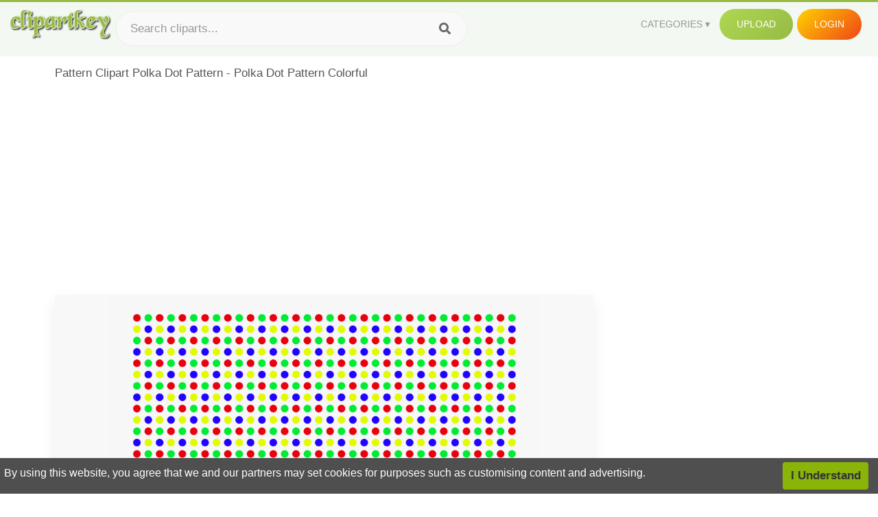

--- FILE ---
content_type: text/html;charset=utf-8
request_url: https://www.clipartkey.com/view/TRoRJo_pattern-clipart-polka-dot-pattern-polka-dot-pattern/
body_size: 11896
content:






<!DOCTYPE html>
<html xmlns="//www.w3.org/1999/xhtml" lang="en"><head>
<meta name="viewport" content="width=device-width">
<meta name="viewport" content="initial-scale=1.0">
<meta name="robots" content="index,follow">


<title>Pattern Clipart Polka Dot Pattern - Polka Dot Pattern Colorful ,  Free Transparent Clipart - ClipartKey</title>

<meta name="description" content="Pattern Clipart Polka Dot Pattern - Polka Dot Pattern Colorful is a free transparent background clipart image uploaded by Paul Bench. Download it for free and search more on ClipartKey.">
<meta property="keywords" content="Pattern Clipart Polka Dot Pattern - Polka Dot Pattern Colorful, free clipart download, png, clipart , clip art, transparent clipart, free download, png download , background, isolated, color, yellow, pattern, color splash, round, paint, illustration, rainbow, set, coloring book, dot, colorful flowers, internet, colorful banner, texture, colorful frame, web, colorful frames,   ">


         

<meta property="og:locale" content="en_US">


<meta property="og:type" content="website" />
<meta property="og:url" content="https://www.clipartkey.com/view/TRoRJo_pattern-clipart-polka-dot-pattern-polka-dot-pattern/" />
<meta property="og:title" content="Pattern Clipart Polka Dot Pattern - Polka Dot Pattern Colorful ,  Free Transparent Clipart - ClipartKey" />
<meta property="og:description" content="Pattern Clipart Polka Dot Pattern - Polka Dot Pattern Colorful is a free transparent background clipart image uploaded by Paul Bench. Download it for free and search more on ClipartKey." />
<meta property="og:image" content="https://www.clipartkey.com/mpngs/m/55-556099_pattern-clipart-polka-dot-pattern-polka-dot-pattern.png">
<meta property="og:site_name" content="clipartkey.com" />
<meta name="twitter:card" content="photo">
<meta name="twitter:title" content="Pattern Clipart Polka Dot Pattern - Polka Dot Pattern Colorful ,  Free Transparent Clipart - ClipartKey">
<meta name="twitter:image" content="https://www.clipartkey.com/mpngs/m/55-556099_pattern-clipart-polka-dot-pattern-polka-dot-pattern.png">
 
<script data-ad-client="ca-pub-7597197106102937" async src="https://pagead2.googlesyndication.com/pagead/js/adsbygoogle.js"></script>


 <link rel="canonical" href="https://www.clipartkey.com/view/TRoRJo_pattern-clipart-polka-dot-pattern-polka-dot-pattern/" />
 
 
<link rel="stylesheet" type="text/css" href="/css/style.css?v=1.1">
<link rel="stylesheet" href="/css/all.min.css?v=2">
<link rel="stylesheet" href="/css/indexnew.css?v=2" />
<link rel="stylesheet" href="/css/page.css" />
<link rel="stylesheet" href="/css/style-content.css">
<style>
@media screen and (min-width:700px){form.search-form{     width: 30em; } }
.pilla {
    margin: 5px 5px -5px 5px;
    padding: 12px 10px!important;
    border-radius: 24px;
    border: 1px solid #ccc;
    line-height: 50px;
    height: 30px;
    text-transform: capitalize!important;
}
.breadcrumb a:hover{    background-color:#f7f8e9;color:#000;}
.colorlist a:hover{border: 1px solid #222!important;}
.pagination {
    list-style-type: none;
    display: -webkit-box;
    display: -webkit-flex;
    display: -ms-flexbox;
    display: flex;
    -webkit-box-pack: center;
    -webkit-justify-content: center;
    -ms-flex-pack: center;
    justify-content: center;
    -webkit-box-align: center;
    -webkit-align-items: center;
    -ms-flex-align: center;
    align-items: center;
    padding: 1.5rem 0 2rem;
}
.pagination li {
    margin: 0 .10rem;

}
.itemcss:hover {
    background-color: #877e7e;
	color: #FFF!important;
}
.active,.active .itemcss, .active .itemcss:hover {
    background-color: #696a67!important;
    color: #FFF!important;
}

.itemcss {
    display: block;
    padding: .6rem 1.2rem;
    text-decoration: none;
    margin-left: 8px;
    font-size: 1.325rem;
    color: #796d6d;
    background-color: #f4f2f2;
    border-radius: 2px;
    -moz-border-radius: 2px;
    -webkit-border-radius: 4px;
    -o-border-radius: 2px;
}
 

.pdt-img-border:hover .list-tree-btns {
    display: block;
}
.pdt-img-border:hover .pdt-img-gray{display:block}
.list-tree-btns {
    display: none;
    position: absolute;
    left: 0;
    top: 50%;
    margin-top: -45px;
    z-index: 9;
    width: 100%;
    height: 90px;
    color: #fff;
    text-align: center;
    z-index: 5;
}
.pdt-btn-link {
    display: block;
    margin-left: auto;
    margin-right: auto;
    background: #f78c0c;
    border-radius: 4px;
    text-align: center;
    width: 280px;
    padding: 10px 0;
    color: #fff;
}
.pdt-btn-i {
    display: inline-block;
    height: 25px;
    width: 25px;
    vertical-align: middle;
    display: inline-block;
    background: url(/images/icon-down.png) no-repeat;
    background-size: cover;
}
.pdt-btn-box {
    display: inline-block;
    vertical-align: middle;
    margin-left: 10px;
}
.pdt-img-gray {
    display: none;
    position: absolute;
    left: 0;
    top: 0;
    bottom: 0;
    right: 0;
    width: 100%;
    height: 100%;
    z-index: 2;
    background: rgba(0,0,0,.4);
}
div.right_sidebar div.home_categories {
  margin: 0 0 20px 0;
}
div.home_categories_sidebar a {
  float: none;
  margin: 0 0 13px 0;
  width: auto;
  height: 80px;
  font-size: 18px;
}

@media screen and (max-width: 900px){
	.right_sidebar {
	display:none;
}
}

div.tags_single a {
    display: inline-block;
    padding: 2px 11px;
    margin: 0 4px 5px 0;
    color: #999;
    font-size: 13px;
    text-decoration: none;
    background: #efefef;
    border-radius: 2px;
}

.click_pop {cursor:pointer!important;}
</style>

 
</head>

<body class="home page-template-default page page-id-5494 responsive-menu-slide-right">


 
 







<div class="header" id="topid" >
<a href="/" class="logo" title="Free Stock Photos">
<img src="/images/logo.png" width="150"  alt="Free Stock Photos" />
</a>
<form method="get" id="topsearchid" class="search-form" action="/search.html" style="margin-left:3px;" onsubmit="return search(this);">
<input aria-label="Search term" type="text" class="search-field" placeholder="Search cliparts..." value="" name="k" />
<input aria-label="Search" type="submit" class="search-submit" value="&#xf002;" style="font-family:'Font Awesome 5 Free';font-weight: 900;" />
</form>
<style>i.new-posts {display: inline;}</style>
<ul id="menu-pj" class="headermenu2015" style="float:right;"> 
<li id="menu-item-3475" class="menu-item menu-item-type-custom menu-item-object-custom menu-item-has-children menu-item-3475"><a href="#"><strong>Categories</strong></a>
<ul class="sub-menu">



<li id="menu-item-3459" class="menu-item menu-item-type-taxonomy menu-item-object-category menu-item-3459">
<a title="Animals Clipart" href="https://www.clipartkey.com/category/1/">Animals</a></li>

<li id="menu-item-3459" class="menu-item menu-item-type-taxonomy menu-item-object-category menu-item-3459">
<a title="Architecture Clipart" href="https://www.clipartkey.com/category/102/">Architecture</a></li>

<li id="menu-item-3459" class="menu-item menu-item-type-taxonomy menu-item-object-category menu-item-3459">
<a title="Astrological Signs Clipart" href="https://www.clipartkey.com/category/113/">Astrological Signs</a></li>

<li id="menu-item-3459" class="menu-item menu-item-type-taxonomy menu-item-object-category menu-item-3459">
<a title="Cars Clipart" href="https://www.clipartkey.com/category/125/">Cars</a></li>

<li id="menu-item-3459" class="menu-item menu-item-type-taxonomy menu-item-object-category menu-item-3459">
<a title="Celebrities Clipart" href="https://www.clipartkey.com/category/194/">Celebrities</a></li>

<li id="menu-item-3459" class="menu-item menu-item-type-taxonomy menu-item-object-category menu-item-3459">
<a title="Clothing Clipart" href="https://www.clipartkey.com/category/369/">Clothing</a></li>

<li id="menu-item-3459" class="menu-item menu-item-type-taxonomy menu-item-object-category menu-item-3459">
<a title="Electronics Clipart" href="https://www.clipartkey.com/category/409/">Electronics</a></li>

<li id="menu-item-3459" class="menu-item menu-item-type-taxonomy menu-item-object-category menu-item-3459">
<a title="Fantasy, Religion Clipart" href="https://www.clipartkey.com/category/459/">Fantasy, Religion</a></li>

<li id="menu-item-3459" class="menu-item menu-item-type-taxonomy menu-item-object-category menu-item-3459">
<a title="Flowers Clipart" href="https://www.clipartkey.com/category/514/">Flowers</a></li>

<li id="menu-item-3459" class="menu-item menu-item-type-taxonomy menu-item-object-category menu-item-3459">
<a title="Food Clipart" href="https://www.clipartkey.com/category/526/">Food</a></li>

<li id="menu-item-3459" class="menu-item menu-item-type-taxonomy menu-item-object-category menu-item-3459">
<a title="Fruits, Nuts Clipart" href="https://www.clipartkey.com/category/606/">Fruits, Nuts</a></li>

<li id="menu-item-3459" class="menu-item menu-item-type-taxonomy menu-item-object-category menu-item-3459">
<a title="Furniture Clipart" href="https://www.clipartkey.com/category/642/">Furniture</a></li>

<li id="menu-item-3459" class="menu-item menu-item-type-taxonomy menu-item-object-category menu-item-3459">
<a title="Games Clipart" href="https://www.clipartkey.com/category/665/">Games</a></li>

<li id="menu-item-3459" class="menu-item menu-item-type-taxonomy menu-item-object-category menu-item-3459">
<a title="Heroes, Actors Clipart" href="https://www.clipartkey.com/category/685/">Heroes, Actors</a></li>

<li id="menu-item-3459" class="menu-item menu-item-type-taxonomy menu-item-object-category menu-item-3459">
<a title="Holidays Clipart" href="https://www.clipartkey.com/category/727/">Holidays</a></li>

<li id="menu-item-3459" class="menu-item menu-item-type-taxonomy menu-item-object-category menu-item-3459">
<a title="Insects Clipart" href="https://www.clipartkey.com/category/738/">Insects</a></li>

<li id="menu-item-3459" class="menu-item menu-item-type-taxonomy menu-item-object-category menu-item-3459">
<a title="Jewelry And Gems Clipart" href="https://www.clipartkey.com/category/758/">Jewelry And Gems</a></li>

<li id="menu-item-3459" class="menu-item menu-item-type-taxonomy menu-item-object-category menu-item-3459">
<a title="Logos Clipart" href="https://www.clipartkey.com/category/773/">Logos</a></li>

<li id="menu-item-3459" class="menu-item menu-item-type-taxonomy menu-item-object-category menu-item-3459">
<a title="Miscellaneous Clipart" href="https://www.clipartkey.com/category/836/">Miscellaneous</a></li>

<li id="menu-item-3459" class="menu-item menu-item-type-taxonomy menu-item-object-category menu-item-3459">
<a title="Nature Clipart" href="https://www.clipartkey.com/category/901/">Nature</a></li>

<li id="menu-item-3459" class="menu-item menu-item-type-taxonomy menu-item-object-category menu-item-3459">
<a title="Objects Clipart" href="https://www.clipartkey.com/category/952/">Objects</a></li>

<li id="menu-item-3459" class="menu-item menu-item-type-taxonomy menu-item-object-category menu-item-3459">
<a title="People Clipart" href="https://www.clipartkey.com/category/1029/">People</a></li>

<li id="menu-item-3459" class="menu-item menu-item-type-taxonomy menu-item-object-category menu-item-3459">
<a title="Sport Clipart" href="https://www.clipartkey.com/category/1098/">Sport</a></li>

<li id="menu-item-3459" class="menu-item menu-item-type-taxonomy menu-item-object-category menu-item-3459">
<a title="Symbols Clipart" href="https://www.clipartkey.com/category/1160/">Symbols</a></li>

<li id="menu-item-3459" class="menu-item menu-item-type-taxonomy menu-item-object-category menu-item-3459">
<a title="Tableware Clipart" href="https://www.clipartkey.com/category/1173/">Tableware</a></li>

<li id="menu-item-3459" class="menu-item menu-item-type-taxonomy menu-item-object-category menu-item-3459">
<a title="Technic Clipart" href="https://www.clipartkey.com/category/1191/">Technic</a></li>

<li id="menu-item-3459" class="menu-item menu-item-type-taxonomy menu-item-object-category menu-item-3459">
<a title="Transport Clipart" href="https://www.clipartkey.com/category/1236/">Transport</a></li>

<li id="menu-item-3459" class="menu-item menu-item-type-taxonomy menu-item-object-category menu-item-3459">
<a title="Vegetables Clipart" href="https://www.clipartkey.com/category/1254/">Vegetables</a></li>

<li id="menu-item-3459" class="menu-item menu-item-type-taxonomy menu-item-object-category menu-item-3459">
<a title="Weapons Clipart" href="https://www.clipartkey.com/category/1279/">Weapons</a></li>

<li id="menu-item-3459" class="menu-item menu-item-type-taxonomy menu-item-object-category menu-item-3459">
<a title="Words, Phrases, Labels Clipart" href="https://www.clipartkey.com/category/1319/">Words, Phrases, Labels</a></li>


</ul>
</li>
 
<li id="menu-item-6318" class="menu_green menu-item menu-item-type-custom menu-item-object-custom menu-item-6318">
<a  rel="nofollow" href="/upload/">Upload</a>
</li>


<li id="menu-item-10522" class="menu_gold menu-item menu-item-type-post_type menu-item-object-page menu-item-10522">
<a rel="nofollow" href="/login/" class="modal_trigger_reg">Login</a></li>





 
</ul>

<div class="cleaner"></div>
</div>

<script> 
function search(thisfrm){ var k = thisfrm.k.value; if (k == "") { return false; }
			k = k.replace(/(^\s*)|(\s*$)/g, "");
			k = k.toLowerCase().replace(/ /g, "-");
			if (k == "") { return false; }
			window.location = "https://www.clipartkey.com/search/"+k+"/";
			return false;
} 

function search2(thisfrm){ var k = thisfrm.k.value; if (k == "") { return false; }
			k = k.replace(/(^\s*)|(\s*$)/g, "");
			k = k.replace("clipart", " ");
			k = k.replace("clip art", " ");
			k = k.replace("  ", "");
			k = k.replace("  ", "");
			k = k.toLowerCase().replace(/ /g, "-");
			if (k == "") { return false; }
			window.location = "https://www.clipartkey.com/search/"+k+"/";
			return false;
} 

</script>
 


<div class="container">



<div class="sticky_wrap">
<div class="content">
<article style="line-height:2.8;">
Pattern Clipart Polka Dot Pattern - Polka Dot Pattern Colorful



<div style="margin:10px 0 10px">
<ins class="adsbygoogle"
     style="display:block"
     data-ad-client="ca-pub-7597197106102937"
     data-ad-slot="8410666196"
     data-ad-format="auto"
     data-full-width-responsive="true"></ins>
<script>     (adsbygoogle = window.adsbygoogle || []).push({});
</script>
</div>




<div class="schema"  >
<div class="img_wrap ">


<picture class=" pdt-img-border">
 

<a rel="nofollow" class="pdt-img-gray" href="javascript:void(0)" style="cursor:default;"></a>

<img itemprop="contentUrl" class="image  " style="max-width:80%;max-height:550px;" src="https://www.clipartkey.com/mpngs/m/55-556099_pattern-clipart-polka-dot-pattern-polka-dot-pattern.png" title="Pattern Clipart Polka Dot Pattern - Polka Dot Pattern Colorful, Transparent Clipart" alt="Pattern Clipart Polka Dot Pattern - Polka Dot Pattern Colorful, Transparent Clipart" scale="0">
 
 

<div class="list-tree-btns">
			
			<div class="addthis_inline_share_toolbox"  ></div>


            <a rel="nofollow" href="/downpng/TRoRJo_pattern-clipart-polka-dot-pattern-polka-dot-pattern/" class="pdt-btn-link  " title="Pattern Clipart Polka Dot Pattern - Polka Dot Pattern Colorful, Transparent Clipart">
                <i class="pdt-btn-i"></i>
                <div class="pdt-btn-box"><p class="pdt-btn-title" style="margin-bottom:0px!important;color:#fff;">657 KB</p>
                </div>
            </a>

</div>

</picture>



</div>
<div class="title_wrap">
<div class="single_title">
<h1> Pattern Clipart Polka Dot Pattern - Polka Dot Pattern Colorful </h1>
<h2>  / 13 views</h2>
</div>
<div class="single_author">
<a href="/upic/2438/">
<img   src="/userimgs/2438.jpg"  class="avatar avatar-70 photo" height="70" width="70" originals="70" scale="1.25"></a>
<p>Uploaded by <a class="underline" href="/upic/2438/" ><span itemprop="author"> Paul Bench</span></a></p>
<a rel="nofollow" class="donation" target="_blank" href="/conus/"> &nbsp; Send Message</a>
<div class="cleaner"></div>
</div>
</div>
<div class="download_section_wrap">

<div style="margin:10px 0 10px">

<script async src="https://pagead2.googlesyndication.com/pagead/js/adsbygoogle.js"></script>
<ins class="adsbygoogle"
     style="display:block"
     data-ad-client="ca-pub-7597197106102937"
     data-ad-slot="3672163616"
     data-ad-format="link"
     data-full-width-responsive="true"></ins>
<script>
     (adsbygoogle = window.adsbygoogle || []).push({});
</script>

</div>

<div class="download_box">
<a class="button big " rel="nofollow" href="/downpng/TRoRJo_pattern-clipart-polka-dot-pattern-polka-dot-pattern/"><i class="fas fa-download"></i>&nbsp; Download Transparent Clipart</a>
<a class="button gold" target="_blank" rel="nofollow" href="/todmca/"><i class="fas fa-heart"></i>&nbsp; DMCA Repoart!</a>
</div>
 
<div class="single_promotion">
<p class="advertisement" style="    font-size: 13px;"><b>File Size: </b>657 KB</p>
<p class="advertisement"><b>Resolution: </b>2369x1489</p>
<p class="advertisement"><b>Image License:</b> Personal Use Only</p>
<p class="advertisement"><b>Downloads:</b> 5</p>
</div>
<div class="cleaner"></div>
</div>


<div style="margin:10px 0 10px">
<!-- auto-heng-2 -->
<ins class="adsbygoogle"
     style="display:block"
     data-ad-client="ca-pub-7597197106102937"
     data-ad-slot="6198795198"
     data-ad-format="auto"
     data-full-width-responsive="true"></ins>
<script>
     (adsbygoogle = window.adsbygoogle || []).push({});
</script>
</div>


<div class="tags_single">
<span itemprop="description">

                
		
		

 <a  style="text-transform:capitalize;" href="https://www.clipartkey.com/search/background/" rel="tag">background</a>
 
 
		
,

 <a  style="text-transform:capitalize;" href="https://www.clipartkey.com/search/isolated/" rel="tag">isolated</a>
 
 
		
,

 <a  style="text-transform:capitalize;" href="https://www.clipartkey.com/search/color/" rel="tag">color</a>
 
 
		
,

 <a  style="text-transform:capitalize;" href="https://www.clipartkey.com/search/yellow/" rel="tag">yellow</a>
 
 
		
,

 <a  style="text-transform:capitalize;" href="https://www.clipartkey.com/search/pattern/" rel="tag">pattern</a>
 
 
		
,

 <a  style="text-transform:capitalize;" href="https://www.clipartkey.com/search/color-splash/" rel="tag">color splash</a>
 
 
		
,

 <a  style="text-transform:capitalize;" href="https://www.clipartkey.com/search/round/" rel="tag">round</a>
 
 
		
,

 <a  style="text-transform:capitalize;" href="https://www.clipartkey.com/search/paint/" rel="tag">paint</a>
 
 
		
,

 <a  style="text-transform:capitalize;" href="https://www.clipartkey.com/search/illustration/" rel="tag">illustration</a>
 
 
		
,

 <a  style="text-transform:capitalize;" href="https://www.clipartkey.com/search/rainbow/" rel="tag">rainbow</a>
 
 
		
,

 <a  style="text-transform:capitalize;" href="https://www.clipartkey.com/search/set/" rel="tag">set</a>
 
 
		
,

 <a  style="text-transform:capitalize;" href="https://www.clipartkey.com/search/coloring-book/" rel="tag">coloring book</a>
 
 
		
,

 <a  style="text-transform:capitalize;" href="https://www.clipartkey.com/search/dot/" rel="tag">dot</a>
 
 
		
,

 <a  style="text-transform:capitalize;" href="https://www.clipartkey.com/search/colorful-flowers/" rel="tag">colorful flowers</a>
 
 
		
,

 <a  style="text-transform:capitalize;" href="https://www.clipartkey.com/search/internet/" rel="tag">internet</a>
 
 
		
,

 <a  style="text-transform:capitalize;" href="https://www.clipartkey.com/search/colorful-banner/" rel="tag">colorful banner</a>
 
 
		
,

 <a  style="text-transform:capitalize;" href="https://www.clipartkey.com/search/texture/" rel="tag">texture</a>
 
 
		
,

 <a  style="text-transform:capitalize;" href="https://www.clipartkey.com/search/colorful-frame/" rel="tag">colorful frame</a>
 
 
		
,

 <a  style="text-transform:capitalize;" href="https://www.clipartkey.com/search/web/" rel="tag">web</a>
 
 
		
,

 <a  style="text-transform:capitalize;" href="https://www.clipartkey.com/search/colorful-frames/" rel="tag">colorful frames</a>
 
 
		
,

 <a  style="text-transform:capitalize;" href="https://www.clipartkey.com/search/wallpaper/" rel="tag">wallpaper</a>
 
 
		
,

 <a  style="text-transform:capitalize;" href="https://www.clipartkey.com/search/colorful-flower/" rel="tag">colorful flower</a>
 
 
		
,

 <a  style="text-transform:capitalize;" href="https://www.clipartkey.com/search/red-dot/" rel="tag">red dot</a>
 
 
		
,

 <a  style="text-transform:capitalize;" href="https://www.clipartkey.com/search/food/" rel="tag">food</a>
 
 
		
,

 <a  style="text-transform:capitalize;" href="https://www.clipartkey.com/search/pack/" rel="tag">pack</a>
 
 
		
,

 <a  style="text-transform:capitalize;" href="https://www.clipartkey.com/search/circle/" rel="tag">circle</a>
 
 
		
,

 <a  style="text-transform:capitalize;" href="https://www.clipartkey.com/search/abstract/" rel="tag">abstract</a>
 
 
		
,

 <a  style="text-transform:capitalize;" href="https://www.clipartkey.com/search/polka-dot/" rel="tag">polka dot</a>
 
 
		
,

 <a  style="text-transform:capitalize;" href="https://www.clipartkey.com/search/graphic/" rel="tag">graphic</a>
 
 
		
,

 <a  style="text-transform:capitalize;" href="https://www.clipartkey.com/search/textile/" rel="tag">textile</a>
 
 
		
,

 <a  style="text-transform:capitalize;" href="https://www.clipartkey.com/search/floral-pattern/" rel="tag">floral pattern</a>
 
 
		
,

 <a  style="text-transform:capitalize;" href="https://www.clipartkey.com/search/scrapbook/" rel="tag">scrapbook</a>
 
 
		
,

 <a  style="text-transform:capitalize;" href="https://www.clipartkey.com/search/retro-clipart/" rel="tag">retro clipart</a>
 
 
		
,

 <a  style="text-transform:capitalize;" href="https://www.clipartkey.com/search/card/" rel="tag">card</a>
 
 
		
,

 <a  style="text-transform:capitalize;" href="https://www.clipartkey.com/search/line-pattern/" rel="tag">line pattern</a>
 
 
		
,

 <a  style="text-transform:capitalize;" href="https://www.clipartkey.com/search/shape/" rel="tag">shape</a>
 
 
		
,

 <a  style="text-transform:capitalize;" href="https://www.clipartkey.com/search/clipart-kids/" rel="tag">clipart kids</a>
 
 
		
,

 <a  style="text-transform:capitalize;" href="https://www.clipartkey.com/search/polka-dots/" rel="tag">polka dots</a>
 
 
		
,

 <a  style="text-transform:capitalize;" href="https://www.clipartkey.com/search/floral/" rel="tag">floral</a>
 
 
		
,

 <a  style="text-transform:capitalize;" href="https://www.clipartkey.com/search/dots/" rel="tag">dots</a>
 
 
		
 
		  
 

</span>
<div class="cleaner"></div>
</div>
</div>
</article>



</div>
<div class="sidebar_wrap" style="position: static; width: 300px; display: block; vertical-align: baseline; float: right;">

<div class="right_sidebar">

<div style="margin:10px 0 10px">
<ins class="adsbygoogle"
     style="display:block"
     data-ad-client="ca-pub-7597197106102937"
     data-ad-slot="8410666196"
     data-ad-format="auto"
     data-full-width-responsive="true"></ins>
<script>     (adsbygoogle = window.adsbygoogle || []).push({});
</script>
</div>


<div class="section">
	<span class="title">Popular Searches</span>
	<span class="color_line"></span>
</div>

  
<div class="home_categories home_categories_sidebar">

<a href="https://www.clipartkey.com/search/polka-dot/" title="polka dot"  style="text-transform:capitalize;background:  center center rgb(217, 213, 213);">
<span>polka dot Clipart</span></a>

<a href="https://www.clipartkey.com/search/polka-dot-border/" title="polka dot border"  style="text-transform:capitalize;background:  center center rgb(217, 213, 213);">
<span>polka dot border Clipart</span></a>

<a href="https://www.clipartkey.com/search/polka-dot-pumpkin/" title="polka dot pumpkin"  style="text-transform:capitalize;background:  center center rgb(217, 213, 213);">
<span>polka dot pumpkin Clipart</span></a>

<a href="https://www.clipartkey.com/search/pattern/" title="pattern"  style="text-transform:capitalize;background:  center center rgb(217, 213, 213);">
<span>pattern Clipart</span></a>

<a href="https://www.clipartkey.com/search/pattern-blocks/" title="pattern blocks"  style="text-transform:capitalize;background:  center center rgb(217, 213, 213);">
<span>pattern blocks Clipart</span></a>

<a href="https://www.clipartkey.com/search/colorful-music-notes/" title="colorful music notes"  style="text-transform:capitalize;background:  center center rgb(217, 213, 213);">
<span>colorful music notes Clipart</span></a>
 
</div>
  

<div style="margin:10px 0 10px">
<ins class="adsbygoogle"
     style="display:block"
     data-ad-client="ca-pub-7597197106102937"
     data-ad-slot="8410666196"
     data-ad-format="auto"
     data-full-width-responsive="true"></ins>
<script>
     (adsbygoogle = window.adsbygoogle || []).push({});
</script>
</div>


<div class="section mobile_off"></div>
</div>

</div>
<div class="cleaner"></div>
</div>
</div>




 
 		<div class="contentlist clearfix">
	 
			<section class="clearfix mtop20"> 
			<div style="text-transform:capitalize;font-size:22px;">
			Similar With polka dot clipart
			</div>
				<ul id="img_grid" class="list-one-ul-s3 clearfix">




					<li class="item" data-w="381" data-h="240">
		            	<img class="lazy" src="/images/bg.png" data-original="https://s.clipartkey.com/mpngs/s/55-556099_pattern-clipart-polka-dot-pattern-polka-dot-pattern.png" alt="Pattern Clipart Polka Dot Pattern - Polka Dot Pattern Colorful, Transparent Clipart" title="Pattern Clipart Polka Dot Pattern - Polka Dot Pattern Colorful, Transparent Clipart">
						<a href="/view/TRoRJo_pattern-clipart-polka-dot-pattern-polka-dot-pattern/" class="list-one-link"></a>
 		            	<div class="list-one-btns">
			<a  href="/view/TRoRJo_pattern-clipart-polka-dot-pattern-polka-dot-pattern/" class="list-one-link3 " alt="Pattern Clipart Polka Dot Pattern - Polka Dot Pattern Colorful, Transparent Clipart"><img src="/images/d44.png" width="40" height="40"></a>
						</div>
		            	<div class="list-one-btns-2">
							<span class="list-one-link4 btn-hover" style="color:white;padding-left:3px;">
							 2369*1489  
							
							<span style="float:right;padding-right:3px;">657KB</span></span> 
						</div>
					</li>



					<li class="item" data-w="381" data-h="240">
		            	<img class="lazy" src="/images/bg.png" data-original="https://s.clipartkey.com/mpngs/s/55-556644_transparent-polkadot-clipart-tight-polka-dot-pattern.png" alt="Transparent Polkadot Clipart - Tight Polka Dot Pattern, Transparent Clipart" title="Transparent Polkadot Clipart - Tight Polka Dot Pattern, Transparent Clipart">
						<a href="/view/TRoTRR_transparent-polkadot-clipart-tight-polka-dot-pattern/" class="list-one-link"></a>
 		            	<div class="list-one-btns">
			<a  href="/view/TRoTRR_transparent-polkadot-clipart-tight-polka-dot-pattern/" class="list-one-link3 " alt="Transparent Polkadot Clipart - Tight Polka Dot Pattern, Transparent Clipart"><img src="/images/d44.png" width="40" height="40"></a>
						</div>
		            	<div class="list-one-btns-2">
							<span class="list-one-link4 btn-hover" style="color:white;padding-left:3px;">
							 2369*1489  
							
							<span style="float:right;padding-right:3px;">459KB</span></span> 
						</div>
					</li>



					<li class="item" data-w="240" data-h="240">
		            	<img class="lazy" src="/images/bg.png" data-original="https://s.clipartkey.com/mpngs/s/286-2866094_download-metallicgold-gold-png-pattern.png" alt="Download Metallicgold Gold Png - Pattern, Transparent Clipart" title="Download Metallicgold Gold Png - Pattern, Transparent Clipart">
						<a href="/view/iiJxhww_download-metallicgold-gold-png-pattern/" class="list-one-link"></a>
 		            	<div class="list-one-btns">
			<a  href="/view/iiJxhww_download-metallicgold-gold-png-pattern/" class="list-one-link3 " alt="Download Metallicgold Gold Png - Pattern, Transparent Clipart"><img src="/images/d44.png" width="40" height="40"></a>
						</div>
		            	<div class="list-one-btns-2">
							<span class="list-one-link4 btn-hover" style="color:white;padding-left:3px;">
							 919*919  
							
							<span style="float:right;padding-right:3px;">13KB</span></span> 
						</div>
					</li>



					<li class="item" data-w="240" data-h="240">
		            	<img class="lazy" src="/images/bg.png" data-original="https://s.clipartkey.com/mpngs/s/323-3235163_transparent-circle-dots-png-pattern.png" alt="Transparent Circle Dots Png - Pattern, Transparent Clipart" title="Transparent Circle Dots Png - Pattern, Transparent Clipart">
						<a href="/view/ihmixRw_transparent-circle-dots-png-pattern/" class="list-one-link"></a>
 		            	<div class="list-one-btns">
			<a  href="/view/ihmixRw_transparent-circle-dots-png-pattern/" class="list-one-link3 " alt="Transparent Circle Dots Png - Pattern, Transparent Clipart"><img src="/images/d44.png" width="40" height="40"></a>
						</div>
		            	<div class="list-one-btns-2">
							<span class="list-one-link4 btn-hover" style="color:white;padding-left:3px;">
							 919*919  
							
							<span style="float:right;padding-right:3px;">13KB</span></span> 
						</div>
					</li>



					<li class="item" data-w="339" data-h="240">
		            	<img class="lazy" src="/images/bg.png" data-original="https://s.clipartkey.com/mpngs/s/256-2562702_mommys-valentine-pet-scarf-title-mommys-valentine-polka.png" alt="Mommy&quot;s Valentine Pet Scarf&quot;
title=&quot;mommy&quot;s Valentine - Polka Dot, Transparent Clipart" title="Mommy&quot;s Valentine Pet Scarf&quot;
title=&quot;mommy&quot;s Valentine - Polka Dot, Transparent Clipart">
						<a href="/view/iRwooTw_mommys-valentine-pet-scarf-title-mommys-valentine-polka/" class="list-one-link"></a>
 		            	<div class="list-one-btns">
			<a  href="/view/iRwooTw_mommys-valentine-pet-scarf-title-mommys-valentine-polka/" class="list-one-link3 " alt="Mommy&quot;s Valentine Pet Scarf&quot;
title=&quot;mommy&quot;s Valentine - Polka Dot, Transparent Clipart"><img src="/images/d44.png" width="40" height="40"></a>
						</div>
		            	<div class="list-one-btns-2">
							<span class="list-one-link4 btn-hover" style="color:white;padding-left:3px;">
							 600*600  
							
							<span style="float:right;padding-right:3px;">318KB</span></span> 
						</div>
					</li>



					<li class="item" data-w="239" data-h="240">
		            	<img class="lazy" src="/images/bg.png" data-original="https://s.clipartkey.com/mpngs/s/14-141629_free-vector-dots-square-grid-07-pattern-clip.png" alt="Free Vector Dots Square Grid 07 Pattern Clip Art - Polka Dot Pattern Svg, Transparent Clipart" title="Free Vector Dots Square Grid 07 Pattern Clip Art - Polka Dot Pattern Svg, Transparent Clipart">
						<a href="/view/mmTJb_free-vector-dots-square-grid-07-pattern-clip/" class="list-one-link"></a>
 		            	<div class="list-one-btns">
			<a  href="/view/mmTJb_free-vector-dots-square-grid-07-pattern-clip/" class="list-one-link3 " alt="Free Vector Dots Square Grid 07 Pattern Clip Art - Polka Dot Pattern Svg, Transparent Clipart"><img src="/images/d44.png" width="40" height="40"></a>
						</div>
		            	<div class="list-one-btns-2">
							<span class="list-one-link4 btn-hover" style="color:white;padding-left:3px;">
							 600*600  
							
							<span style="float:right;padding-right:3px;">13KB</span></span> 
						</div>
					</li>



					<li class="item" data-w="258" data-h="240">
		            	<img class="lazy" src="/images/bg.png" data-original="https://s.clipartkey.com/mpngs/s/66-661435_dot-circle-pattern-transprent-gold-pink-polka-dot.png" alt="Dot Circle Pattern Transprent - Gold Pink Polka Dot Background, Transparent Clipart" title="Dot Circle Pattern Transprent - Gold Pink Polka Dot Background, Transparent Clipart">
						<a href="/view/ToiTRo_dot-circle-pattern-transprent-gold-pink-polka-dot/" class="list-one-link"></a>
 		            	<div class="list-one-btns">
			<a  href="/view/ToiTRo_dot-circle-pattern-transprent-gold-pink-polka-dot/" class="list-one-link3 " alt="Dot Circle Pattern Transprent - Gold Pink Polka Dot Background, Transparent Clipart"><img src="/images/d44.png" width="40" height="40"></a>
						</div>
		            	<div class="list-one-btns-2">
							<span class="list-one-link4 btn-hover" style="color:white;padding-left:3px;">
							 3601*3341  
							
							<span style="float:right;padding-right:3px;">12,880KB</span></span> 
						</div>
					</li>



					<li class="item" data-w="200" data-h="240">
		            	<img class="lazy" src="/images/bg.png" data-original="https://s.clipartkey.com/mpngs/s/194-1945683_aesthetic-neon-patterns-kpop-frame-border-freetoedit-patterns.png" alt="#aesthetic #neon #patterns #kpop #frame #border #freetoedit - Patterns, Transparent Clipart" title="#aesthetic #neon #patterns #kpop #frame #border #freetoedit - Patterns, Transparent Clipart">
						<a href="/view/womRoo_aesthetic-neon-patterns-kpop-frame-border-freetoedit-patterns/" class="list-one-link"></a>
 		            	<div class="list-one-btns">
			<a  href="/view/womRoo_aesthetic-neon-patterns-kpop-frame-border-freetoedit-patterns/" class="list-one-link3 " alt="#aesthetic #neon #patterns #kpop #frame #border #freetoedit - Patterns, Transparent Clipart"><img src="/images/d44.png" width="40" height="40"></a>
						</div>
		            	<div class="list-one-btns-2">
							<span class="list-one-link4 btn-hover" style="color:white;padding-left:3px;">
							 1024*1580  
							
							<span style="float:right;padding-right:3px;">765KB</span></span> 
						</div>
					</li>



					<li class="item" data-w="240" data-h="240">
		            	<img class="lazy" src="/images/bg.png" data-original="https://s.clipartkey.com/mpngs/s/41-418527_international-dot-day-clipart-polka-dot-pattern-transparent.png" alt="International Dot Day Clipart - Polka Dot Pattern Transparent, Transparent Clipart" title="International Dot Day Clipart - Polka Dot Pattern Transparent, Transparent Clipart">
						<a href="/view/hbTRmT_international-dot-day-clipart-polka-dot-pattern-transparent/" class="list-one-link"></a>
 		            	<div class="list-one-btns">
			<a  href="/view/hbTRmT_international-dot-day-clipart-polka-dot-pattern-transparent/" class="list-one-link3 " alt="International Dot Day Clipart - Polka Dot Pattern Transparent, Transparent Clipart"><img src="/images/d44.png" width="40" height="40"></a>
						</div>
		            	<div class="list-one-btns-2">
							<span class="list-one-link4 btn-hover" style="color:white;padding-left:3px;">
							 1969*1969  
							
							<span style="float:right;padding-right:3px;">131KB</span></span> 
						</div>
					</li>



					<li class="item" data-w="192" data-h="240">
		            	<img class="lazy" src="/images/bg.png" data-original="https://s.clipartkey.com/mpngs/s/129-1296452_clip-art-girl-pumpkins-pumpkin-carving-patterns.png" alt="Clip Art Girl Pumpkins - Pumpkin Carving Patterns, Transparent Clipart" title="Clip Art Girl Pumpkins - Pumpkin Carving Patterns, Transparent Clipart">
						<a href="/view/xRmxoi_clip-art-girl-pumpkins-pumpkin-carving-patterns/" class="list-one-link"></a>
 		            	<div class="list-one-btns">
			<a  href="/view/xRmxoi_clip-art-girl-pumpkins-pumpkin-carving-patterns/" class="list-one-link3 " alt="Clip Art Girl Pumpkins - Pumpkin Carving Patterns, Transparent Clipart"><img src="/images/d44.png" width="40" height="40"></a>
						</div>
		            	<div class="list-one-btns-2">
							<span class="list-one-link4 btn-hover" style="color:white;padding-left:3px;">
							 1200*630  
							
							<span style="float:right;padding-right:3px;">93KB</span></span> 
						</div>
					</li>



					<li class="item" data-w="243" data-h="240">
		            	<img class="lazy" src="/images/bg.png" data-original="https://s.clipartkey.com/mpngs/s/55-556020_clip-art-point-download-pattern-color-purple-polka.png" alt="Clip Art Point Download Pattern Color - Purple Polka Dot Border, Transparent Clipart" title="Clip Art Point Download Pattern Color - Purple Polka Dot Border, Transparent Clipart">
						<a href="/view/TRoRoT_clip-art-point-download-pattern-color-purple-polka/" class="list-one-link"></a>
 		            	<div class="list-one-btns">
			<a  href="/view/TRoRoT_clip-art-point-download-pattern-color-purple-polka/" class="list-one-link3 " alt="Clip Art Point Download Pattern Color - Purple Polka Dot Border, Transparent Clipart"><img src="/images/d44.png" width="40" height="40"></a>
						</div>
		            	<div class="list-one-btns-2">
							<span class="list-one-link4 btn-hover" style="color:white;padding-left:3px;">
							 3153*3105  
							
							<span style="float:right;padding-right:3px;">993KB</span></span> 
						</div>
					</li>



					<li class="item" data-w="198" data-h="240">
		            	<img class="lazy" src="/images/bg.png" data-original="https://s.clipartkey.com/mpngs/s/298-2987990_chameleon-droll-polka-dot-free-photo-lizard-design.png" alt="Chameleon Droll Polka Dot Free Photo - Lizard Design Pattern, Transparent Clipart" title="Chameleon Droll Polka Dot Free Photo - Lizard Design Pattern, Transparent Clipart">
						<a href="/view/ihiRTmh_chameleon-droll-polka-dot-free-photo-lizard-design/" class="list-one-link"></a>
 		            	<div class="list-one-btns">
			<a  href="/view/ihiRTmh_chameleon-droll-polka-dot-free-photo-lizard-design/" class="list-one-link3 " alt="Chameleon Droll Polka Dot Free Photo - Lizard Design Pattern, Transparent Clipart"><img src="/images/d44.png" width="40" height="40"></a>
						</div>
		            	<div class="list-one-btns-2">
							<span class="list-one-link4 btn-hover" style="color:white;padding-left:3px;">
							 1280*1280  
							
							<span style="float:right;padding-right:3px;">416KB</span></span> 
						</div>
					</li>



					<li class="item" data-w="331" data-h="240">
		            	<img class="lazy" src="/images/bg.png" data-original="https://s.clipartkey.com/mpngs/s/55-555981_pattern-polka-and-white-circle-dahlia-clip-art.png" alt="Pattern,polka And White,circle,dahlia,clip Art,polka,monochrome - Maximum Power Point Tracking, Transparent Clipart" title="Pattern,polka And White,circle,dahlia,clip Art,polka,monochrome - Maximum Power Point Tracking, Transparent Clipart">
						<a href="/view/TRoRTo_pattern-polka-and-white-circle-dahlia-clip-art/" class="list-one-link"></a>
 		            	<div class="list-one-btns">
			<a  href="/view/TRoRTo_pattern-polka-and-white-circle-dahlia-clip-art/" class="list-one-link3 " alt="Pattern,polka And White,circle,dahlia,clip Art,polka,monochrome - Maximum Power Point Tracking, Transparent Clipart"><img src="/images/d44.png" width="40" height="40"></a>
						</div>
		            	<div class="list-one-btns-2">
							<span class="list-one-link4 btn-hover" style="color:white;padding-left:3px;">
							 1748*1240  
							
							<span style="float:right;padding-right:3px;">68KB</span></span> 
						</div>
					</li>



					<li class="item" data-w="240" data-h="240">
		            	<img class="lazy" src="/images/bg.png" data-original="https://s.clipartkey.com/mpngs/s/55-556180_pattern-clipart-polka-dot-pattern-transparent-background-polka.png" alt="Pattern Clipart Polka Dot Pattern - Transparent Background Polka Dot Png, Transparent Clipart" title="Pattern Clipart Polka Dot Pattern - Transparent Background Polka Dot Png, Transparent Clipart">
						<a href="/view/TRoiRJ_pattern-clipart-polka-dot-pattern-transparent-background-polka/" class="list-one-link"></a>
 		            	<div class="list-one-btns">
			<a  href="/view/TRoiRJ_pattern-clipart-polka-dot-pattern-transparent-background-polka/" class="list-one-link3 " alt="Pattern Clipart Polka Dot Pattern - Transparent Background Polka Dot Png, Transparent Clipart"><img src="/images/d44.png" width="40" height="40"></a>
						</div>
		            	<div class="list-one-btns-2">
							<span class="list-one-link4 btn-hover" style="color:white;padding-left:3px;">
							 3413*3408  
							
							<span style="float:right;padding-right:3px;">216KB</span></span> 
						</div>
					</li>



					<li class="item" data-w="192" data-h="240">
		            	<img class="lazy" src="/images/bg.png" data-original="https://s.clipartkey.com/mpngs/s/101-1019021_transparent-bandana-pattern-clipart-black-and-white-polka.png" alt="Transparent Bandana Pattern Clipart Black And White - Polka Dot, Transparent Clipart" title="Transparent Bandana Pattern Clipart Black And White - Polka Dot, Transparent Clipart">
						<a href="/view/bmwbim_transparent-bandana-pattern-clipart-black-and-white-polka/" class="list-one-link"></a>
 		            	<div class="list-one-btns">
			<a  href="/view/bmwbim_transparent-bandana-pattern-clipart-black-and-white-polka/" class="list-one-link3 " alt="Transparent Bandana Pattern Clipart Black And White - Polka Dot, Transparent Clipart"><img src="/images/d44.png" width="40" height="40"></a>
						</div>
		            	<div class="list-one-btns-2">
							<span class="list-one-link4 btn-hover" style="color:white;padding-left:3px;">
							 1011*1726  
							
							<span style="float:right;padding-right:3px;">639KB</span></span> 
						</div>
					</li>



					<li class="item" data-w="375" data-h="240">
		            	<img class="lazy" src="/images/bg.png" data-original="https://s.clipartkey.com/mpngs/s/123-1237389_jaw-shoe-string-instrument-pattern-polka-dot.png" alt="Jaw Shoe String Instrument Pattern - Polka Dot, Transparent Clipart" title="Jaw Shoe String Instrument Pattern - Polka Dot, Transparent Clipart">
						<a href="/view/owxoRT_jaw-shoe-string-instrument-pattern-polka-dot/" class="list-one-link"></a>
 		            	<div class="list-one-btns">
			<a  href="/view/owxoRT_jaw-shoe-string-instrument-pattern-polka-dot/" class="list-one-link3 " alt="Jaw Shoe String Instrument Pattern - Polka Dot, Transparent Clipart"><img src="/images/d44.png" width="40" height="40"></a>
						</div>
		            	<div class="list-one-btns-2">
							<span class="list-one-link4 btn-hover" style="color:white;padding-left:3px;">
							 1224*376  
							
							<span style="float:right;padding-right:3px;">81KB</span></span> 
						</div>
					</li>



					<li class="item" data-w="192" data-h="240">
		            	<img class="lazy" src="/images/bg.png" data-original="https://s.clipartkey.com/mpngs/s/240-2408910_navy-royal-flush-pattern-seven-folds-tie-in.png" alt="Navy Royal Flush Pattern Seven-folds Tie In Fine Saglione - Polka Dot, Transparent Clipart" title="Navy Royal Flush Pattern Seven-folds Tie In Fine Saglione - Polka Dot, Transparent Clipart">
						<a href="/view/iRTRJTi_navy-royal-flush-pattern-seven-folds-tie-in/" class="list-one-link"></a>
 		            	<div class="list-one-btns">
			<a  href="/view/iRTRJTi_navy-royal-flush-pattern-seven-folds-tie-in/" class="list-one-link3 " alt="Navy Royal Flush Pattern Seven-folds Tie In Fine Saglione - Polka Dot, Transparent Clipart"><img src="/images/d44.png" width="40" height="40"></a>
						</div>
		            	<div class="list-one-btns-2">
							<span class="list-one-link4 btn-hover" style="color:white;padding-left:3px;">
							 811*1256  
							
							<span style="float:right;padding-right:3px;">1,001KB</span></span> 
						</div>
					</li>



					<li class="item" data-w="375" data-h="240">
		            	<img class="lazy" src="/images/bg.png" data-original="https://s.clipartkey.com/mpngs/s/286-2869308_bow-dot-formal-wear-knot-purple-bow-tie.png" alt="Bow Dot,formal Wear,knot - Purple Bow Tie Png, Transparent Clipart" title="Bow Dot,formal Wear,knot - Purple Bow Tie Png, Transparent Clipart">
						<a href="/view/iiJJiRJ_bow-dot-formal-wear-knot-purple-bow-tie/" class="list-one-link"></a>
 		            	<div class="list-one-btns">
			<a  href="/view/iiJJiRJ_bow-dot-formal-wear-knot-purple-bow-tie/" class="list-one-link3 " alt="Bow Dot,formal Wear,knot - Purple Bow Tie Png, Transparent Clipart"><img src="/images/d44.png" width="40" height="40"></a>
						</div>
		            	<div class="list-one-btns-2">
							<span class="list-one-link4 btn-hover" style="color:white;padding-left:3px;">
							 1000*668  
							
							<span style="float:right;padding-right:3px;">676KB</span></span> 
						</div>
					</li>



					<li class="item" data-w="253" data-h="240">
		            	<img class="lazy" src="/images/bg.png" data-original="https://s.clipartkey.com/mpngs/s/323-3235151_polka-dot-pumpkin-2download-now-zig-zag-pattern.png" alt="Polka Dot Pumpkin 2download Now Zig Zag Pattern Pumpkin - Purple Zig Zags, Transparent Clipart" title="Polka Dot Pumpkin 2download Now Zig Zag Pattern Pumpkin - Purple Zig Zags, Transparent Clipart">
						<a href="/view/ihmixRo_polka-dot-pumpkin-2download-now-zig-zag-pattern/" class="list-one-link"></a>
 		            	<div class="list-one-btns">
			<a  href="/view/ihmixRo_polka-dot-pumpkin-2download-now-zig-zag-pattern/" class="list-one-link3 " alt="Polka Dot Pumpkin 2download Now Zig Zag Pattern Pumpkin - Purple Zig Zags, Transparent Clipart"><img src="/images/d44.png" width="40" height="40"></a>
						</div>
		            	<div class="list-one-btns-2">
							<span class="list-one-link4 btn-hover" style="color:white;padding-left:3px;">
							 2242*2118  
							
							<span style="float:right;padding-right:3px;">95KB</span></span> 
						</div>
					</li>



					<li class="item" data-w="273" data-h="240">
		            	<img class="lazy" src="/images/bg.png" data-original="https://s.clipartkey.com/mpngs/s/110-1102820_clip-art-design-black-and-white-pattern-polka.png" alt="Clip Art,design,black And White,pattern,polka - Shower Head Icon Vector, Transparent Clipart" title="Clip Art,design,black And White,pattern,polka - Shower Head Icon Vector, Transparent Clipart">
						<a href="/view/oTRohR_clip-art-design-black-and-white-pattern-polka/" class="list-one-link"></a>
 		            	<div class="list-one-btns">
			<a  href="/view/oTRohR_clip-art-design-black-and-white-pattern-polka/" class="list-one-link3 " alt="Clip Art,design,black And White,pattern,polka - Shower Head Icon Vector, Transparent Clipart"><img src="/images/d44.png" width="40" height="40"></a>
						</div>
		            	<div class="list-one-btns-2">
							<span class="list-one-link4 btn-hover" style="color:white;padding-left:3px;">
							 980*858  
							
							<span style="float:right;padding-right:3px;">45KB</span></span> 
						</div>
					</li>



					<li class="item" data-w="235" data-h="240">
		            	<img class="lazy" src="/images/bg.png" data-original="https://s.clipartkey.com/mpngs/s/309-3096584_pattern-polka-dot-circle-design-clip-art-loader.png" alt="Pattern,polka Dot,circle,design,clip Art - Loader Svg, Transparent Clipart" title="Pattern,polka Dot,circle,design,clip Art - Loader Svg, Transparent Clipart">
						<a href="/view/ihbhJom_pattern-polka-dot-circle-design-clip-art-loader/" class="list-one-link"></a>
 		            	<div class="list-one-btns">
			<a  href="/view/ihbhJom_pattern-polka-dot-circle-design-clip-art-loader/" class="list-one-link3 " alt="Pattern,polka Dot,circle,design,clip Art - Loader Svg, Transparent Clipart"><img src="/images/d44.png" width="40" height="40"></a>
						</div>
		            	<div class="list-one-btns-2">
							<span class="list-one-link4 btn-hover" style="color:white;padding-left:3px;">
							 980*998  
							
							<span style="float:right;padding-right:3px;">49KB</span></span> 
						</div>
					</li>



					<li class="item" data-w="192" data-h="240">
		            	<img class="lazy" src="/images/bg.png" data-original="https://s.clipartkey.com/mpngs/s/309-3096597_and-white-clip-art-its-a-sony.png" alt="And White,clip Art - It&#39;s A Sony, Transparent Clipart" title="And White,clip Art - It&#39;s A Sony, Transparent Clipart">
						<a href="/view/ihbhJxo_and-white-clip-art-its-a-sony/" class="list-one-link"></a>
 		            	<div class="list-one-btns">
			<a  href="/view/ihbhJxo_and-white-clip-art-its-a-sony/" class="list-one-link3 " alt="And White,clip Art - It&#39;s A Sony, Transparent Clipart"><img src="/images/d44.png" width="40" height="40"></a>
						</div>
		            	<div class="list-one-btns-2">
							<span class="list-one-link4 btn-hover" style="color:white;padding-left:3px;">
							 2400*2400  
							
							<span style="float:right;padding-right:3px;">141KB</span></span> 
						</div>
					</li>



					<li class="item" data-w="200" data-h="240">
		            	<img class="lazy" src="/images/bg.png" data-original="https://s.clipartkey.com/mpngs/s/55-556490_pink-pattern-clip-dot-birthday-candle-party-supply.png" alt="Pink,pattern,clip Dot,birthday Candle,party Supply,graphics,cake - 1st Birthday Clipart Png, Transparent Clipart" title="Pink,pattern,clip Dot,birthday Candle,party Supply,graphics,cake - 1st Birthday Clipart Png, Transparent Clipart">
						<a href="/view/TRohTi_pink-pattern-clip-dot-birthday-candle-party-supply/" class="list-one-link"></a>
 		            	<div class="list-one-btns">
			<a  href="/view/TRohTi_pink-pattern-clip-dot-birthday-candle-party-supply/" class="list-one-link3 " alt="Pink,pattern,clip Dot,birthday Candle,party Supply,graphics,cake - 1st Birthday Clipart Png, Transparent Clipart"><img src="/images/d44.png" width="40" height="40"></a>
						</div>
		            	<div class="list-one-btns-2">
							<span class="list-one-link4 btn-hover" style="color:white;padding-left:3px;">
							 700*700  
							
							<span style="float:right;padding-right:3px;">115KB</span></span> 
						</div>
					</li>



					<li class="item" data-w="202" data-h="240">
		            	<img class="lazy" src="/images/bg.png" data-original="https://s.clipartkey.com/mpngs/s/119-1191405_mushroom-red-polka-art-mushroom-icon-png.png" alt="Mushroom,red,polka Art - Mushroom Icon Png, Transparent Clipart" title="Mushroom,red,polka Art - Mushroom Icon Png, Transparent Clipart">
						<a href="/view/oxwhRb_mushroom-red-polka-art-mushroom-icon-png/" class="list-one-link"></a>
 		            	<div class="list-one-btns">
			<a  href="/view/oxwhRb_mushroom-red-polka-art-mushroom-icon-png/" class="list-one-link3 " alt="Mushroom,red,polka Art - Mushroom Icon Png, Transparent Clipart"><img src="/images/d44.png" width="40" height="40"></a>
						</div>
		            	<div class="list-one-btns-2">
							<span class="list-one-link4 btn-hover" style="color:white;padding-left:3px;">
							 1024*1024  
							
							<span style="float:right;padding-right:3px;">125KB</span></span> 
						</div>
					</li>



					<li class="item" data-w="375" data-h="240">
		            	<img class="lazy" src="/images/bg.png" data-original="https://s.clipartkey.com/mpngs/s/145-1450632_dots-snowflakes-pattern-polka-hand-black-drawn-clipart.png" alt="Dots Snowflakes Pattern Polka Hand Black Drawn Clipart - Oxford University Logo White, Transparent Clipart" title="Dots Snowflakes Pattern Polka Hand Black Drawn Clipart - Oxford University Logo White, Transparent Clipart">
						<a href="/view/xJhobh_dots-snowflakes-pattern-polka-hand-black-drawn-clipart/" class="list-one-link"></a>
 		            	<div class="list-one-btns">
			<a  href="/view/xJhobh_dots-snowflakes-pattern-polka-hand-black-drawn-clipart/" class="list-one-link3 " alt="Dots Snowflakes Pattern Polka Hand Black Drawn Clipart - Oxford University Logo White, Transparent Clipart"><img src="/images/d44.png" width="40" height="40"></a>
						</div>
		            	<div class="list-one-btns-2">
							<span class="list-one-link4 btn-hover" style="color:white;padding-left:3px;">
							 2001*1208  
							
							<span style="float:right;padding-right:3px;">390KB</span></span> 
						</div>
					</li>



					<li class="item" data-w="192" data-h="240">
		            	<img class="lazy" src="/images/bg.png" data-original="https://s.clipartkey.com/mpngs/s/213-2130047_red-tie-png-polka-dot.png" alt="Red Tie Png - Polka Dot, Transparent Clipart" title="Red Tie Png - Polka Dot, Transparent Clipart">
						<a href="/view/mTiibR_red-tie-png-polka-dot/" class="list-one-link"></a>
 		            	<div class="list-one-btns">
			<a  href="/view/mTiibR_red-tie-png-polka-dot/" class="list-one-link3 " alt="Red Tie Png - Polka Dot, Transparent Clipart"><img src="/images/d44.png" width="40" height="40"></a>
						</div>
		            	<div class="list-one-btns-2">
							<span class="list-one-link4 btn-hover" style="color:white;padding-left:3px;">
							 640*1060  
							
							<span style="float:right;padding-right:3px;">264KB</span></span> 
						</div>
					</li>



					<li class="item" data-w="192" data-h="240">
		            	<img class="lazy" src="/images/bg.png" data-original="https://s.clipartkey.com/mpngs/s/223-2236727_clip-art-minimal-pattern-polka-dot.png" alt="Clip Art Minimal Pattern - Polka Dot, Transparent Clipart" title="Clip Art Minimal Pattern - Polka Dot, Transparent Clipart">
						<a href="/view/mxJwbh_clip-art-minimal-pattern-polka-dot/" class="list-one-link"></a>
 		            	<div class="list-one-btns">
			<a  href="/view/mxJwbh_clip-art-minimal-pattern-polka-dot/" class="list-one-link3 " alt="Clip Art Minimal Pattern - Polka Dot, Transparent Clipart"><img src="/images/d44.png" width="40" height="40"></a>
						</div>
		            	<div class="list-one-btns-2">
							<span class="list-one-link4 btn-hover" style="color:white;padding-left:3px;">
							 940*1296  
							
							<span style="float:right;padding-right:3px;">88KB</span></span> 
						</div>
					</li>



					<li class="item" data-w="192" data-h="240">
		            	<img class="lazy" src="/images/bg.png" data-original="https://s.clipartkey.com/mpngs/s/255-2552057_waffle-kimono-short-robe-square-pattern-polka-dot.png" alt="Waffle Kimono Short Robe Square Pattern - Polka Dot, Transparent Clipart" title="Waffle Kimono Short Robe Square Pattern - Polka Dot, Transparent Clipart">
						<a href="/view/iRwhibo_waffle-kimono-short-robe-square-pattern-polka-dot/" class="list-one-link"></a>
 		            	<div class="list-one-btns">
			<a  href="/view/iRwhibo_waffle-kimono-short-robe-square-pattern-polka-dot/" class="list-one-link3 " alt="Waffle Kimono Short Robe Square Pattern - Polka Dot, Transparent Clipart"><img src="/images/d44.png" width="40" height="40"></a>
						</div>
		            	<div class="list-one-btns-2">
							<span class="list-one-link4 btn-hover" style="color:white;padding-left:3px;">
							 873*1451  
							
							<span style="float:right;padding-right:3px;">2,265KB</span></span> 
						</div>
					</li>



					<li class="item" data-w="240" data-h="240">
		            	<img class="lazy" src="/images/bg.png" data-original="https://s.clipartkey.com/mpngs/s/301-3019938_polka-dot-line-fashion-accessory-rotation-pattern.png" alt="Polka Dot,line,fashion Accessory - Rotation Pattern, Transparent Clipart" title="Polka Dot,line,fashion Accessory - Rotation Pattern, Transparent Clipart">
						<a href="/view/ihimomT_polka-dot-line-fashion-accessory-rotation-pattern/" class="list-one-link"></a>
 		            	<div class="list-one-btns">
			<a  href="/view/ihimomT_polka-dot-line-fashion-accessory-rotation-pattern/" class="list-one-link3 " alt="Polka Dot,line,fashion Accessory - Rotation Pattern, Transparent Clipart"><img src="/images/d44.png" width="40" height="40"></a>
						</div>
		            	<div class="list-one-btns-2">
							<span class="list-one-link4 btn-hover" style="color:white;padding-left:3px;">
							 750*750  
							
							<span style="float:right;padding-right:3px;">190KB</span></span> 
						</div>
					</li>



					<li class="item" data-w="375" data-h="240">
		            	<img class="lazy" src="/images/bg.png" data-original="https://s.clipartkey.com/mpngs/s/145-1459263_red-line-circle-clip-dot-one-quarter.png" alt="Red,line,circle,clip Dot - One Quarter, Transparent Clipart" title="Red,line,circle,clip Dot - One Quarter, Transparent Clipart">
						<a href="/view/xJxoTb_red-line-circle-clip-dot-one-quarter/" class="list-one-link"></a>
 		            	<div class="list-one-btns">
			<a  href="/view/xJxoTb_red-line-circle-clip-dot-one-quarter/" class="list-one-link3 " alt="Red,line,circle,clip Dot - One Quarter, Transparent Clipart"><img src="/images/d44.png" width="40" height="40"></a>
						</div>
		            	<div class="list-one-btns-2">
							<span class="list-one-link4 btn-hover" style="color:white;padding-left:3px;">
							 1000*465  
							
							<span style="float:right;padding-right:3px;">24KB</span></span> 
						</div>
					</li>



				</ul>
			</section>
		</div>


  <script type="text/javascript" src="/js/jquery-1.11.0.js"></script>
 
 





<style>
@media screen and (max-width:700px){
.logo img {width:130px!important;margin-top:10px;}
div.header { padding: 4px 12px!important;}
}
.fot-fixd-msg{color:#fff;}
.fot-fixd-close {     background: #8ab408!important;  border-radius: 4px;     margin-right: 20px; }
.fot-fixd {background: #4f4f4f!important;}
</style>
 

<div class="footer_bg">
<div class="footer_links container">
<div class="footer_links_resources">
<h2>Recent Searches</h2>
<ul>

  
<li><a style="text-transform:capitalize" href="/search/baby-blocks/" alt="baby blocks clipart" title="baby blocks clipart">baby blocks clipart</a></li>
   
<li><a style="text-transform:capitalize" href="/search/sesame-street/" alt="sesame street clipart" title="sesame street clipart">sesame street clipart</a></li>
   
<li><a style="text-transform:capitalize" href="/search/honesty/" alt="honesty clipart" title="honesty clipart">honesty clipart</a></li>
   
<li><a style="text-transform:capitalize" href="/search/mouse/" alt="clipart mouse" title="clipart mouse">clipart mouse</a></li>
   
<li><a style="text-transform:capitalize" href="/search/financial/" alt="financial clipart" title="financial clipart">financial clipart</a></li>
   
<li><a style="text-transform:capitalize" href="/search/brave/" alt="brave clipart" title="brave clipart">brave clipart</a></li>
   
<li><a style="text-transform:capitalize" href="/search/teachers/" alt="teachers clip art" title="teachers clip art">teachers clip art</a></li>
   
<li><a style="text-transform:capitalize" href="/search/musician/" alt="musician clipart" title="musician clipart">musician clipart</a></li>
 


</ul>
</div>
<div class="footer_links_picjumbo">
<h2>Clipartkey</h2>
<ul>
<li><a href="/about/" rel="nofollow" >About Us</a></li>
<li><a href="/conus/" rel="nofollow" >Contact</a></li>
<li><a href="/terms/" rel="nofollow" >Terms & Conditions</a></li>
<li><a href="/todmca/" rel="nofollow" >DMCA Report</a></li>
<li><a href="/priv/" rel="nofollow" >Privacy Policy</a></li>
<li><a href="/upload/"  rel="nofollow" >Upload Clipart</a></li>
<li><a rel="nofollow" target="_blank" href="https://instagram.com/clipartkey">Follow @clipartkey on Instagram</a></li>
<li><a rel="nofollow" target="_blank" href="https://twitter.com/clipartkey">Follow @clipartkey on Twitter</a></li>
</ul>
</div>
<div class="footer_links_categories">
<h2>Popular categories</h2>
<ul>
<li><a href="/search/math/" title="Math Clipart">Math Clipart</a></li>
<li><a href="/search/books/" title="Books Clipart">Books Clipart</a></li>
<li><a href="/search/frog/" title="Frog Clipart">Frog Clipart</a></li>
<li><a href="/search/cupcake/" title="Cupcake Clipart">Cupcake Clipart</a></li>
<li><a href="/search/earth/" title="Earth Clipart">Earth Clipart</a></li>
<li><a href="/search/music/" title="Music Clipart">Music Clipart</a></li>
<li><a href="/search/science/" title="Science Clipart">Science Clipart</a></li>
<li><a href="/search/baby/" title="Baby Clipart">Baby Clipart</a></li>
</ul>
<ul>
<li><a href="/search/moon/" title="Moon Clipart">Moon Clipart</a></li>
<li><a href="/search/fall/" title="Fall Clipart">Fall Clipart</a></li>
<li><a href="/search/clock/" title="Clock Clipart">Clock Clipart</a></li>
<li><a href="/search/horse/" title="Horse Clipart">Horse Clipart</a></li>
<li><a href="/search/bee/" title="Bee Clipart">Bee Clipart</a></li>
<li><a href="/search/graduation-cap/" title="Graduation Cap Clipart">Graduation Cap Clipart</a></li>
<li><a href="/search/bear/" title="Bear Clipart">Bear Clipart</a></li>
<li><a href="/search/rainbow/" title="Rainbow Clipart">Rainbow Clipart</a></li>
</ul>
<ul class="last">
<li><a href="/search/cow/" title="Cow Clipart">Cow Clipart</a></li>
<li><a href="/search/reading/" title="Reading Clipart">Reading Clipart</a></li>
<li><a href="/search/bird/" title="Bird Clipart">Bird Clipart</a></li>
<li><a href="/search/pineapple/" title="Pineapple Clipart">Pineapple Clipart</a></li>
<li><a href="/search/monkey/" title="Monkey Clipart">Monkey Clipart</a></li>
<li><a href="/search/ice-cream/" title="Ice Cream Clipart">Ice Cream Clipart</a></li>
<li><a href="/search/pig/" title="Pig Clipart">Pig Clipart</a></li>
<li><a href="/search/mountain/" title="Mountain Clipart">Mountain Clipart</a></li>
</ul>
</div>
</div>

<div class="footer">
<p  style="margin-top:0px;margin-bottom: 85px!important"><br>Made with ♥ in NYC since © 2019 clipartkey.com - All Rights Reserved .</p>
</div>
</div>


<a rel="nofollow"   style="position: fixed; bottom: 10px; left: 10px; z-index: 15;" href="#" >
 </a>

<button id="responsive-menu-button" class="responsive-menu-button responsive-menu-boring          responsive-menu-accessible" type="button" aria-label="Menu">
<span class="responsive-menu-box">
<span class="responsive-menu-inner"></span>
</span>
</button>


<div id="responsive-menu-container" class="slide-right">
<div id="responsive-menu-wrapper">
<div id="responsive-menu-title">
ClipartKey.com
</div>
<ul id="responsive-menu" class="">
 
<li id="responsive-menu-item-3475" class=" menu-item menu-item-type-custom menu-item-object-custom menu-item-has-children responsive-menu-item responsive-menu-item-has-children">
	<a href="#" class="responsive-menu-item-link"><strong>Categories</strong><div class="responsive-menu-subarrow">▼</div></a>
	<ul class="responsive-menu-submenu responsive-menu-submenu-depth-1">

	 
 
 


	<li id="responsive-menu-item-3459" class=" menu-item menu-item-type-taxonomy menu-item-object-category responsive-menu-item">
	<a title="Animals Clipart" href="https://www.clipartkey.com/category/1/" class="responsive-menu-item-link">Animals</a></li>



	<li id="responsive-menu-item-3459" class=" menu-item menu-item-type-taxonomy menu-item-object-category responsive-menu-item">
	<a title="Architecture Clipart" href="https://www.clipartkey.com/category/102/" class="responsive-menu-item-link">Architecture</a></li>



	<li id="responsive-menu-item-3459" class=" menu-item menu-item-type-taxonomy menu-item-object-category responsive-menu-item">
	<a title="Astrological Signs Clipart" href="https://www.clipartkey.com/category/113/" class="responsive-menu-item-link">Astrological Signs</a></li>



	<li id="responsive-menu-item-3459" class=" menu-item menu-item-type-taxonomy menu-item-object-category responsive-menu-item">
	<a title="Cars Clipart" href="https://www.clipartkey.com/category/125/" class="responsive-menu-item-link">Cars</a></li>



	<li id="responsive-menu-item-3459" class=" menu-item menu-item-type-taxonomy menu-item-object-category responsive-menu-item">
	<a title="Celebrities Clipart" href="https://www.clipartkey.com/category/194/" class="responsive-menu-item-link">Celebrities</a></li>



	<li id="responsive-menu-item-3459" class=" menu-item menu-item-type-taxonomy menu-item-object-category responsive-menu-item">
	<a title="Clothing Clipart" href="https://www.clipartkey.com/category/369/" class="responsive-menu-item-link">Clothing</a></li>



	<li id="responsive-menu-item-3459" class=" menu-item menu-item-type-taxonomy menu-item-object-category responsive-menu-item">
	<a title="Electronics Clipart" href="https://www.clipartkey.com/category/409/" class="responsive-menu-item-link">Electronics</a></li>



	<li id="responsive-menu-item-3459" class=" menu-item menu-item-type-taxonomy menu-item-object-category responsive-menu-item">
	<a title="Fantasy, Religion Clipart" href="https://www.clipartkey.com/category/459/" class="responsive-menu-item-link">Fantasy, Religion</a></li>



	<li id="responsive-menu-item-3459" class=" menu-item menu-item-type-taxonomy menu-item-object-category responsive-menu-item">
	<a title="Flowers Clipart" href="https://www.clipartkey.com/category/514/" class="responsive-menu-item-link">Flowers</a></li>



	<li id="responsive-menu-item-3459" class=" menu-item menu-item-type-taxonomy menu-item-object-category responsive-menu-item">
	<a title="Food Clipart" href="https://www.clipartkey.com/category/526/" class="responsive-menu-item-link">Food</a></li>



	<li id="responsive-menu-item-3459" class=" menu-item menu-item-type-taxonomy menu-item-object-category responsive-menu-item">
	<a title="Fruits, Nuts Clipart" href="https://www.clipartkey.com/category/606/" class="responsive-menu-item-link">Fruits, Nuts</a></li>



	<li id="responsive-menu-item-3459" class=" menu-item menu-item-type-taxonomy menu-item-object-category responsive-menu-item">
	<a title="Furniture Clipart" href="https://www.clipartkey.com/category/642/" class="responsive-menu-item-link">Furniture</a></li>



	<li id="responsive-menu-item-3459" class=" menu-item menu-item-type-taxonomy menu-item-object-category responsive-menu-item">
	<a title="Games Clipart" href="https://www.clipartkey.com/category/665/" class="responsive-menu-item-link">Games</a></li>



	<li id="responsive-menu-item-3459" class=" menu-item menu-item-type-taxonomy menu-item-object-category responsive-menu-item">
	<a title="Heroes, Actors Clipart" href="https://www.clipartkey.com/category/685/" class="responsive-menu-item-link">Heroes, Actors</a></li>



	<li id="responsive-menu-item-3459" class=" menu-item menu-item-type-taxonomy menu-item-object-category responsive-menu-item">
	<a title="Holidays Clipart" href="https://www.clipartkey.com/category/727/" class="responsive-menu-item-link">Holidays</a></li>



	<li id="responsive-menu-item-3459" class=" menu-item menu-item-type-taxonomy menu-item-object-category responsive-menu-item">
	<a title="Insects Clipart" href="https://www.clipartkey.com/category/738/" class="responsive-menu-item-link">Insects</a></li>



	<li id="responsive-menu-item-3459" class=" menu-item menu-item-type-taxonomy menu-item-object-category responsive-menu-item">
	<a title="Jewelry And Gems Clipart" href="https://www.clipartkey.com/category/758/" class="responsive-menu-item-link">Jewelry And Gems</a></li>



	<li id="responsive-menu-item-3459" class=" menu-item menu-item-type-taxonomy menu-item-object-category responsive-menu-item">
	<a title="Logos Clipart" href="https://www.clipartkey.com/category/773/" class="responsive-menu-item-link">Logos</a></li>



	<li id="responsive-menu-item-3459" class=" menu-item menu-item-type-taxonomy menu-item-object-category responsive-menu-item">
	<a title="Miscellaneous Clipart" href="https://www.clipartkey.com/category/836/" class="responsive-menu-item-link">Miscellaneous</a></li>



	<li id="responsive-menu-item-3459" class=" menu-item menu-item-type-taxonomy menu-item-object-category responsive-menu-item">
	<a title="Nature Clipart" href="https://www.clipartkey.com/category/901/" class="responsive-menu-item-link">Nature</a></li>



	<li id="responsive-menu-item-3459" class=" menu-item menu-item-type-taxonomy menu-item-object-category responsive-menu-item">
	<a title="Objects Clipart" href="https://www.clipartkey.com/category/952/" class="responsive-menu-item-link">Objects</a></li>



	<li id="responsive-menu-item-3459" class=" menu-item menu-item-type-taxonomy menu-item-object-category responsive-menu-item">
	<a title="People Clipart" href="https://www.clipartkey.com/category/1029/" class="responsive-menu-item-link">People</a></li>



	<li id="responsive-menu-item-3459" class=" menu-item menu-item-type-taxonomy menu-item-object-category responsive-menu-item">
	<a title="Sport Clipart" href="https://www.clipartkey.com/category/1098/" class="responsive-menu-item-link">Sport</a></li>



	<li id="responsive-menu-item-3459" class=" menu-item menu-item-type-taxonomy menu-item-object-category responsive-menu-item">
	<a title="Symbols Clipart" href="https://www.clipartkey.com/category/1160/" class="responsive-menu-item-link">Symbols</a></li>



	<li id="responsive-menu-item-3459" class=" menu-item menu-item-type-taxonomy menu-item-object-category responsive-menu-item">
	<a title="Tableware Clipart" href="https://www.clipartkey.com/category/1173/" class="responsive-menu-item-link">Tableware</a></li>



	<li id="responsive-menu-item-3459" class=" menu-item menu-item-type-taxonomy menu-item-object-category responsive-menu-item">
	<a title="Technic Clipart" href="https://www.clipartkey.com/category/1191/" class="responsive-menu-item-link">Technic</a></li>



	<li id="responsive-menu-item-3459" class=" menu-item menu-item-type-taxonomy menu-item-object-category responsive-menu-item">
	<a title="Transport Clipart" href="https://www.clipartkey.com/category/1236/" class="responsive-menu-item-link">Transport</a></li>



	<li id="responsive-menu-item-3459" class=" menu-item menu-item-type-taxonomy menu-item-object-category responsive-menu-item">
	<a title="Vegetables Clipart" href="https://www.clipartkey.com/category/1254/" class="responsive-menu-item-link">Vegetables</a></li>



	<li id="responsive-menu-item-3459" class=" menu-item menu-item-type-taxonomy menu-item-object-category responsive-menu-item">
	<a title="Weapons Clipart" href="https://www.clipartkey.com/category/1279/" class="responsive-menu-item-link">Weapons</a></li>



	<li id="responsive-menu-item-3459" class=" menu-item menu-item-type-taxonomy menu-item-object-category responsive-menu-item">
	<a title="Words, Phrases, Labels Clipart" href="https://www.clipartkey.com/category/1319/" class="responsive-menu-item-link">Words, Phrases, Labels</a></li>




	
	
	</ul></li>
	

	<li id="responsive-menu-item-10522" class="menu_gold menu-item menu-item-type-post_type menu-item-object-page responsive-menu-item">
		<a href="/todmca/"  rel="nofollow" class="responsive-menu-item-link">DMCA</a>
	</li>

	<li id="responsive-menu-item-10522" class="menu_gold menu-item menu-item-type-post_type menu-item-object-page responsive-menu-item">
		<a href="/conus/"  rel="nofollow" class="responsive-menu-item-link">Contact</a>
	</li>

	<li id="responsive-menu-item-10530" class="resources_item menu-item menu-item-type-post_type menu-item-object-page responsive-menu-item">
		<a href="/upload/"  rel="nofollow" class="responsive-menu-item-link">Upload</a>
	</li>
	
	<li id="responsive-menu-item-13887" class="darkmode_menu menu-item menu-item-type-custom menu-item-object-custom responsive-menu-item">
		<a href="/signin/" rel="nofollow"  class="responsive-menu-item-link">  Sign In</a>
	</li>

	<li id="responsive-menu-item-13888" class="darkmode_menu menu-item menu-item-type-custom menu-item-object-custom responsive-menu-item">
	<a href="/login/"  rel="nofollow" class="responsive-menu-item-link"> Login</a>
	</li>
	
	</ul> 

<div id="responsive-menu-search-box">
<form action="/search.html" class="responsive-menu-search-form" role="search" onsubmit="return search(this);">
<input type="search" name="k"  placeholder="Search cliparts..." class="responsive-menu-search-box">
</form>
</div> <div id="responsive-menu-additional-content"></div> </div>
</div>

  


<script id="cookieScriptId" type="text/javascript" src="https://www.clipartkey.com/js/adscookies.js?"+Math.random() language="en" gaName="" gaNameTwo="2" aLink="https://policies.google.com/technologies/cookies?hl=en" > </script>       

 <script>jQuery(document).ready(function($){var ResponsiveMenu ={trigger: '#responsive-menu-button',animationSpeed: 500,breakpoint: 1008,pushButton: 'off',animationType: 'slide',animationSide: 'right',pageWrapper: '',isOpen: false,triggerTypes: 'click',activeClass: 'is-active',container: '#responsive-menu-container',openClass: 'responsive-menu-open',accordion: 'off',activeArrow: '▲',inactiveArrow: '▼',wrapper: '#responsive-menu-wrapper',closeOnBodyClick: 'on',closeOnLinkClick: 'off',itemTriggerSubMenu: 'off',linkElement: '.responsive-menu-item-link',subMenuTransitionTime: 200,openMenu: function(){$(this.trigger).addClass(this.activeClass);$('html').addClass(this.openClass);$('.responsive-menu-button-icon-active').hide();$('.responsive-menu-button-icon-inactive').show();this.setButtonTextOpen();this.setWrapperTranslate();this.isOpen = true},closeMenu: function(){$(this.trigger).removeClass(this.activeClass);$('html').removeClass(this.openClass);$('.responsive-menu-button-icon-inactive').hide();$('.responsive-menu-button-icon-active').show();this.setButtonText();this.clearWrapperTranslate();this.isOpen = false},setButtonText: function(){if($('.responsive-menu-button-text-open').length > 0 && $('.responsive-menu-button-text').length > 0){$('.responsive-menu-button-text-open').hide();$('.responsive-menu-button-text').show()}},setButtonTextOpen: function(){if($('.responsive-menu-button-text').length > 0 && $('.responsive-menu-button-text-open').length > 0){$('.responsive-menu-button-text').hide();$('.responsive-menu-button-text-open').show()}},triggerMenu: function(){this.isOpen ? this.closeMenu() : this.openMenu()},triggerSubArrow: function(subarrow){var sub_menu = $(subarrow).parent().siblings('.responsive-menu-submenu');var self = this;if(this.accordion == 'on'){var top_siblings = sub_menu.parents('.responsive-menu-item-has-children').last().siblings('.responsive-menu-item-has-children');var first_siblings = sub_menu.parents('.responsive-menu-item-has-children').first().siblings('.responsive-menu-item-has-children');top_siblings.children('.responsive-menu-submenu').slideUp(self.subMenuTransitionTime, 'linear').removeClass('responsive-menu-submenu-open');top_siblings.each(function(){$(this).find('.responsive-menu-subarrow').first().html(self.inactiveArrow);$(this).find('.responsive-menu-subarrow').first().removeClass('responsive-menu-subarrow-active')});first_siblings.children('.responsive-menu-submenu').slideUp(self.subMenuTransitionTime, 'linear').removeClass('responsive-menu-submenu-open');first_siblings.each(function(){$(this).find('.responsive-menu-subarrow').first().html(self.inactiveArrow);$(this).find('.responsive-menu-subarrow').first().removeClass('responsive-menu-subarrow-active')})}if(sub_menu.hasClass('responsive-menu-submenu-open')){sub_menu.slideUp(self.subMenuTransitionTime, 'linear').removeClass('responsive-menu-submenu-open');$(subarrow).html(this.inactiveArrow);$(subarrow).removeClass('responsive-menu-subarrow-active')}else{sub_menu.slideDown(self.subMenuTransitionTime, 'linear').addClass('responsive-menu-submenu-open');$(subarrow).html(this.activeArrow);$(subarrow).addClass('responsive-menu-subarrow-active')}},menuHeight: function(){return $(this.container).height()},menuWidth: function(){return $(this.container).width()},wrapperHeight: function(){return $(this.wrapper).height()},setWrapperTranslate: function(){switch(this.animationSide){case 'left':translate = 'translateX(' + this.menuWidth() + 'px)';break;case 'right':translate = 'translateX(-' + this.menuWidth() + 'px)';break;case 'top':translate = 'translateY(' + this.wrapperHeight() + 'px)';break;case 'bottom':translate = 'translateY(-' + this.menuHeight() + 'px)';break}if(this.animationType == 'push'){$(this.pageWrapper).css({'transform':translate});$('html, body').css('overflow-x', 'hidden')}if(this.pushButton == 'on'){$('#responsive-menu-button').css({'transform':translate})}},clearWrapperTranslate: function(){var self = this;if(this.animationType == 'push'){$(this.pageWrapper).css({'transform':''});setTimeout(function(){$('html, body').css('overflow-x', '')}, self.animationSpeed)}if(this.pushButton == 'on'){$('#responsive-menu-button').css({'transform':''})}},init: function(){var self = this;$(this.trigger).on(this.triggerTypes, function(e){e.stopPropagation();self.triggerMenu()});$(this.trigger).mouseup(function(){$(self.trigger).blur()});$('.responsive-menu-subarrow').on('click', function(e){e.preventDefault();e.stopPropagation();self.triggerSubArrow(this)});$(window).resize(function(){if($(window).width() > self.breakpoint){if(self.isOpen){self.closeMenu()}}else{if($('.responsive-menu-open').length>0){self.setWrapperTranslate()}}});if(this.closeOnLinkClick == 'on'){$(this.linkElement).on('click', function(e){e.preventDefault();if(self.itemTriggerSubMenu == 'on' && $(this).is('.responsive-menu-item-has-children > ' + self.linkElement)){return}old_href = $(this).attr('href');old_target = typeof $(this).attr('target') == 'undefined' ? '_self' : $(this).attr('target');if(self.isOpen){if($(e.target).closest('.responsive-menu-subarrow').length){return}self.closeMenu();setTimeout(function(){window.open(old_href, old_target)}, self.animationSpeed)}})}if(this.closeOnBodyClick == 'on'){$(document).on('click', 'body', function(e){if(self.isOpen){if($(e.target).closest('#responsive-menu-container').length || $(e.target).closest('#responsive-menu-button').length){return}}self.closeMenu()})}if(this.itemTriggerSubMenu == 'on'){$('.responsive-menu-item-has-children > ' + this.linkElement).on('click', function(e){e.preventDefault();self.triggerSubArrow($(this).children('.responsive-menu-subarrow').first())})}}};ResponsiveMenu.init()});</script>


<script type="text/javascript" src="/js/lazyload.js"></script>
<script type="text/javascript" src="/js/jquery.flex-images.js"></script>
<script type="text/javascript" src="/js/feture.js"></script>
  
<script type="text/javascript">

 
var topsearchid = $("#topsearchid");
 topsearchid.css("display","block");

$(function(){  
var nav=$("#topid"); 
var win=$(window); 
var sc=$(document); 
win.scroll(function(){  
  if(sc.scrollTop()>=100){  
    nav.addClass("fixednav");  
   }else{  
   nav.removeClass("fixednav");  
   }  
})    
})  

</script>

<script>
	$(function(){
		 $("#img_grid").flexImages({ rowHeight: 240, maxRows: 40, truncate: true });
	});
</script>


 
<script type="text/javascript">
 
</script>

</body></html>


--- FILE ---
content_type: text/html; charset=utf-8
request_url: https://www.google.com/recaptcha/api2/aframe
body_size: 247
content:
<!DOCTYPE HTML><html><head><meta http-equiv="content-type" content="text/html; charset=UTF-8"></head><body><script nonce="sMo6SRczE4sp14dDkhU1Ew">/** Anti-fraud and anti-abuse applications only. See google.com/recaptcha */ try{var clients={'sodar':'https://pagead2.googlesyndication.com/pagead/sodar?'};window.addEventListener("message",function(a){try{if(a.source===window.parent){var b=JSON.parse(a.data);var c=clients[b['id']];if(c){var d=document.createElement('img');d.src=c+b['params']+'&rc='+(localStorage.getItem("rc::a")?sessionStorage.getItem("rc::b"):"");window.document.body.appendChild(d);sessionStorage.setItem("rc::e",parseInt(sessionStorage.getItem("rc::e")||0)+1);localStorage.setItem("rc::h",'1768849401276');}}}catch(b){}});window.parent.postMessage("_grecaptcha_ready", "*");}catch(b){}</script></body></html>

--- FILE ---
content_type: text/css;charset=UTF-8
request_url: https://www.clipartkey.com/css/style.css?v=1.1
body_size: 5996
content:
body{background:#fff;height:100%;width:100%;padding:0;margin:0;-webkit-font-smoothing:antialiased;-webkit-text-size-adjust:none}
html{height:100%;width:100%;padding:0;margin:0}img#wpstats{position:absolute;top:0;left:-10px}
@font-face{font-display:block}body,tr,td,body,ul,li,textarea,blockquote,h1,h2,h3,h4,h5,h6,p,img,form,table,a, span{margin:0;padding:0;border:0;border-collapse:collapse;outline:0}
td,body,li,input,textarea{color:#555;font-family:open sans,sans-serif;font-weight:400;font-size:17px;line-height:1.8; text-align:left;-webkit-appearance:none;-webkit-border-radius:0}
div{color:#555;font-family:open sans,sans-serif;font-weight:400;font-size:17px;line-height:1.8;  -webkit-appearance:none;-webkit-border-radius:0}
p,h1,h2,h3,h4,h5,h6,table,ul,ol,blockquote{margin-bottom:25px}li{margin-left:25px}table{width:100%}
table td{vertical-align:top}.cleaner{clear:both;visibility:hidden;height:0;overflow:hidden}
a{color:#97ba45}a:hover{text-decoration:none;color:#7fb03f}a.underline{text-decoration:none}
a.underline:hover{text-decoration:underline}img{display:inline-block;vertical-align:top;max-width:100%;height:auto}
input:focus{outline:none}input,textarea{border:1px solid #ddd;padding:4px}h1,h2,h3,h4,h5,h6{font-family:open sans,sans-serif;font-weight:300;line-height:1.3;color:#97ba45}
h1{font-size:35px;letter-spacing:-1px}h2{font-size:30px;letter-spacing:-1px}h3{font-size:30px;letter-spacing:-1px}h4,h5,h6{font-size:25px}
strong,b{font-family:open sans,sans-serif;font-weight:700}div.container{position:relative;margin:auto;width:1240px}
div.adblock_note{display:none;padding:45px 20px;color:#fff;text-align:center;background:#97ba45}
div.adblock_note p.big{margin-bottom:5px;font-size:30px;line-height:1;letter-spacing:-1px}
div.header{ padding:10px 12px;border-top:3px solid #97ba45;border-bottom:2px solid #fafafa;    background-color: #f3f8f2;}a.logo{display:block;float:left; }
 
.darkmode_menu{display:none}form.search-form{position:relative;float:left;width:18em;text-align:right;margin-right:20px}
form.search-form input.search-field{width:72%;height:48px;padding: 0 24% 0 4%;;margin:3px;color:#666;line-height:50px;background:#f9f9f9;border:2px solid #f2f2f2;border-radius:30px}form.search-form input.search-submit{position:absolute;top:0;right:0;height:46px;padding:0 12px;margin:6px;cursor:pointer;color:#666;font-family:fontawesome;font-size:1em;text-align:center;text-transform:uppercase;background:0 0;border:0}form.search-form input.search-submit:hover{color:#97ba45}form.search-form input::-webkit-input-placeholder{color:#999}form.search-form input:-moz-placeholder{color:#999;opacity:1}form.search-form input::-moz-placeholder{color:#999;opacity:1}form.search-form input:-ms-input-placeholder{color:#999}i.new-posts{display:none;color:#97ba45;font-size:8px;padding-left:3px;vertical-align:middle}ul#responsive-menu i.new-posts{color:#fff}ul.headermenu2015{list-style:none;display:inline-block;margin:0;height:46px;float:left;z-index:100}ul.headermenu2015 li{float:left;position:relative;margin:0 12px 0 0}ul.headermenu2015 a{display:block;padding:0 2px;height:45px;line-height:45px;border-bottom:1px solid transparent;font-size:14px;text-decoration:none;text-transform:uppercase;color:#999;-webkit-transition-duration:.2s;transition-duration:.2s}ul.headermenu2015 a strong{font-weight:400}ul.headermenu2015 li.current-menu-item a,ul.headermenu2015 li.current-page-parent a{color:#97ba45;border-bottom:1px solid #97ba45}ul.headermenu2015 li a:hover,ul.headermenu2015 li:hover a{color:#97ba45;border-bottom:1px solid #97ba45}ul.headermenu2015 li.hidden{display:none}ul.headermenu2015 li.menu_green{margin:0 6px 0 0}ul.headermenu2015 li.menu_green a{padding:0 25px;color:#fff;background:#97ba45;background:-moz-linear-gradient(-45deg,#aed852 0%,#97ba45 100%);background:-webkit-linear-gradient(-45deg,#aed852 0%,#97ba45 100%);background:linear-gradient(135deg,#aed852 0%,#97ba45 100%);filter:progid:DXImageTransform.Microsoft.gradient( startColorstr='#aed852',endColorstr='#97ba45',GradientType=1 );border-radius:30px;-webkit-transition-duration:.2s;transition-duration:.2s;border-bottom:0!important}ul.headermenu2015 li.menu_green a:hover{color:#fff;background:#b8e055;background:-moz-linear-gradient(-45deg,#b8e055 0%,#8dc149 100%);background:-webkit-linear-gradient(-45deg,#b8e055 0%,#8dc149 100%);background:linear-gradient(135deg,#b8e055 0%,#8dc149 100%);filter:progid:DXImageTransform.Microsoft.gradient( startColorstr='#b8e055',endColorstr='#8dc149',GradientType=1 )}ul.headermenu2015 li.menu_gold a{padding:0 25px;color:#fff;background:#f78c0c;background:-moz-linear-gradient(-45deg,#ffd200 0%,#ef4518 100%);background:-webkit-linear-gradient(-45deg,#ffd200 0%,#ef4518 100%);background:linear-gradient(135deg,#ffd200 0%,#ef4518 100%);filter:progid:DXImageTransform.Microsoft.gradient( startColorstr='#ffd200',endColorstr='#ef4518',GradientType=1 );border-radius:30px;-webkit-transition-duration:.2s;transition-duration:.2s;border-bottom:0!important}ul.headermenu2015 li.menu_gold a:hover{color:#fff;background:#d59b01;background:-moz-linear-gradient(-45deg,#EAC300 0%,#e93809 100%);background:-webkit-linear-gradient(-45deg,#EAC300 0%,#e93809 100%);background:linear-gradient(135deg,#EAC300 0%,#e93809 100%);filter:progid:DXImageTransform.Microsoft.gradient( startColorstr='#EAC300',endColorstr='#e93809',GradientType=1 )}ul.sub-menu li.menu-item a{color:#999}ul.headermenu2015 li ul.sub-menu{display:none;position:absolute;top:46px;left:0;padding:0 0 5px;list-style:none;width:280px;z-index:100;background:#fff;border:2px solid #fafafa;border-bottom-left-radius:10px;border-top-right-radius:10px;border-bottom-right-radius:10px;box-shadow:0 10px 20px rgba(0,0,0,.08)}ul.headermenu2015 li ul.sub-menu li{position:relative;display:block;float:none}ul.headermenu2015 li ul.sub-menu li a{height:35px;font-size:15px;line-height:35px;text-transform:none;padding:0 5px 0 15px;border:0}ul.headermenu2015 li ul.sub-menu li.current-menu-item a{color:#97ba45}ul.headermenu2015 li ul.sub-menu li a:hover{color:#97ba45;text-decoration:underline}ul.headermenu2015 li:hover ul.sub-menu{display:block}ul.headermenu2015 li.menu-item-has-children a:after{content:'▾';margin-left:4px}ul.headermenu2015 li.menu-item-has-children li a:after{content:''}ul.social_header{display:inline-block;width:46px;height:46px;float:right;margin:0;list-style:none}ul.social_header li{float:left;padding:0;margin:0}ul.social_header li a{display:block;width:23px;height:23px;line-height:23px;text-align:center;color:#999;font-size:14px;border-radius:5px}ul.social_header li.instagram a:hover{background:#fff;color:#9b6954}ul.social_header li.pinterest a:hover{background:#fff;color:red}ul.social_header li.facebook a:hover{background:#fff;color:#3b5998}ul.social_header li.twitter a:hover{background:#fff;color:#00aced}ul.social_header li.youtube a:hover{background:#fff;color:red}div.premium_collection_alert{max-width:1000px;margin:0 auto;margin-bottom:30px}div.premium_collection_alert div.left{width:50%;float:left}div.premium_collection_alert div.left img{width:50%;float:left}div.premium_collection_alert div.right{width:47%;float:right}div.premium_collection_alert em{display:inline-block;padding:0 5px;color:#fff;font-size:9px;font-style:normal;font-weight:700;vertical-align:10%;border-radius:2px;background:red}div.premium_collection_alert span.intro{color:#bbb;font-size:13px;text-transform:uppercase}div.premium_collection_alert span.heading{color:#eca502;font-size:35px;line-height:1;font-weight:300}div.premium_collection_alert div.right a{text-decoration:none}div.premium_collection_alert p{margin:10px 0 0}div.premium_collection_alert p a{color:#eca502;text-decoration:underline!important}div.premium_collection_alert_big{max-width:1400px}div.premium_collection_alert_big div.left{width:100%!important}div.premium_collection_alert_big div.left img{width:50%!important}div.premium_collection_alert_big div.right{clear:both!important;width:70%!important;max-width:600px;padding:15px 15% 0!important;text-align:center!important;float:none!important;margin:0 auto}div.promo_header{text-align:center;padding-bottom:25px;overflow:hidden;max-width:100%}div.promo_line{text-align:center}div.savepicjumbo2{width:300px;max-height:250px;margin:0 auto;overflow:hidden;margin-bottom:2px;text-align:center;background:#fbfbfb}div.premium_float{display:block;position:fixed;bottom:10px;right:10px;width:260px;z-index:1000;box-shadow:0 15px 40px rgba(0,0,0,.3);border-radius:7px;overflow:hidden}div.premium_float .fa{color:#fff;position:absolute;top:4px;right:5px;padding:5px;cursor:pointer}div.premium_float a{text-decoration:none}div.premium_float a span{display:block;padding:5px 11px;color:#fff;font-size:12px;font-weight:700}#carbonads{display:block;overflow:hidden;margin:0 auto;max-width:728px;position:relative;background-color:#fcfcfc;border:solid 1px #eee;font-size:22px;box-sizing:content-box}#carbonads>span{display:block}#carbonads a{color:inherit;text-decoration:none}#carbonads a:hover{color:inherit}.carbon-wrap{display:flex;align-items:center}.carbon-img{display:block;float:left;margin:0;line-height:1}.carbon-img img{display:block;height:90px;width:auto}.carbon-text{display:block;float:left;padding:0 1em;line-height:1.35;max-width:calc(100% - 130px);text-align:left}.carbon-poweredby{display:block;position:absolute;bottom:0;right:0;padding:6px 10px;background:repeating-linear-gradient( -45deg,transparent,transparent 5px,hsla(0,0%,0%,0.025) 5px,hsla(0,0%,0%,0.025) 10px ) hsla(203,11%,95%,0.8);text-align:center;text-transform:uppercase;letter-spacing:.5px;font-weight:600;font-size:8px;border-top-left-radius:4px;line-height:1}@media only screen and (min-width:320px) and (max-width:759px){.carbon-text{font-size:14px}}div.as_line{margin:-10px 0 8px;padding:0;text-align:center}div.big_header div.container{padding:50px 0 60px;text-align:center}div.big_header h1 strong{text-transform:uppercase}
div.big_header h1{max-width:800px;margin:0 auto;color:#333;font-size:50px;text-align:center;line-height:1;margin-bottom:15px}div.big_header h2{max-width:580px;margin:0 auto;color:#777;font-size:19px;font-weight:400;line-height:1.4;text-align:center;letter-spacing:0}
div.tag_cloud{max-width:800px;margin:0 auto;margin-top:6px;text-align:center}
div.tag_cloud a{display:inline-block;padding:4px 14px;margin:0 0 5px;color:#777;font-size:14px;line-height:1.7;text-decoration:none;background:#ebece2;border-radius:10px}div.tag_cloud a:hover{color:#fff;background:#97ba45}a.big_header_premium{display:inline-block;padding:10px 15px 10px 10px;margin:0 auto;margin-top:30px;color:#fff;font-size:13px;text-decoration:none;border:1px solid rgba(255,255,255,.2);border-radius:4px;background:rgba(0,0,0,.3)}a.big_header_premium span.premium{display:inline-block;height:28px;line-height:28px;padding:0 10px;margin-right:10px;border-radius:4px;background:#f78c0c;background:-moz-linear-gradient(-45deg,#ffd200 0%,#ef4518 100%);background:-webkit-linear-gradient(-45deg,#ffd200 0%,#ef4518 100%);background:linear-gradient(135deg,#ffd200 0%,#ef4518 100%);filter:progid:DXImageTransform.Microsoft.gradient( startColorstr='#ffd200',endColorstr='#ef4518',GradientType=1 )}a.big_header_premium span.text{display:inline-block;height:28px;line-height:28px}a.big_header_premium span.join{color:#eabf11;font-weight:700;text-decoration:underline}
div.section{text-align:center;clear:both;position:relative;margin-bottom:15px;margin-top:15px}
div.section span.title{display:inline-block;position:relative;padding:0 10px;margin:0 40px;color:#999;font-size:18px;line-height:1.4;text-transform:uppercase;letter-spacing:1px;z-index:2;background:#fff}div.section span.color_line{display:block;position:absolute;bottom:44%;width:100%;height:2px;z-index:1;background:#fafafa}p.section_text{margin:0 auto;margin-top:-15px;margin-bottom:25px;padding:0 30px;max-width:440px;text-align:center;font-size:13px}div.tri_img_wrap{margin:0 4% 30px}div.content div.tri_img_wrap{margin:0 0 25px}div.content div.tri_img_wrap h3{font-size:10px}div.tri_img_one{position:relative;float:left;width:24%;margin:0 .5% 10px!important}div.tri_img_one img{width:100%;margin-bottom:0;border-radius:10px;box-shadow:0 10px 20px rgba(0,0,0,.08)}div.tri_img_one a.tri_img{text-decoration:none}div.tri_img_one a.tri_img h3{display:block;padding:3px 0;margin:0;width:100%;height:20px;color:#999;font-size:11px;font-weight:400;line-height:1.8;text-decoration:none;overflow:hidden;letter-spacing:0}div.tri_img_one a.tri_img:hover h3{color:#97ba45}div.tri_img_one .in_feed{display:block;margin-bottom:20px;padding:10%;overflow:hidden;background:#f4f4f4;border-radius:10px}a.premium_collection{position:absolute;top:0;right:0;display:block;padding:2px 10px;line-height:2;color:#fff!important;font-size:11px;font-weight:600;text-decoration:none;text-transform:uppercase;border-bottom-left-radius:10px;border-top-right-radius:8px;z-index:15}a.premium_collection:hover{color:#fff!important}p.show_more_line{margin-bottom:60px;clear:both;color:#bbb;font-size:25px;font-weight:300;text-align:center}p.show_more_line a{text-decoration:none;border-bottom:1px solid #97ba45}p.show_more_line a:hover{color:#999;border-bottom:1px solid #ddd}div.home_categories{margin-top:50px}
div.home_categories a{display:block;position:relative;width:23%;height:140px;margin:0 1% 30px;float:left;color:#fff;font-size:19px;font-weight:600;line-height:1.2;text-align:center;text-decoration:none;text-shadow:0 0 8px #000;border-radius:10px;box-shadow:0 5px 15px rgba(0,0,0,.2);background-color:#222:-webkit-background-size:cover!important;-moz-background-size:cover!important;-o-background-size:cover!important;background-size:cover!important;-webkit-transform-style:preserve-3d;transform-style:preserve-3d;-webkit-transition-duration:.2s;transition-duration:.2s}div.home_categories a span{display:block;position:relative;top:50%;-webkit-transform:translateY(-50%);-ms-transform:translateY(-50%);transform:translateY(-50%)}div.home_categories a:hover{-webkit-transform:scale(1.1);transform:scale(1.1);z-index:100}a.home_button_show_latest{display:block;position:relative;width:90%;padding:110px 4%;margin:0 1%;color:#fff;font-size:40px;font-weight:600;line-height:1.1;text-align:center;text-decoration:none;text-transform:uppercase;letter-spacing:-1px;border-radius:10px;box-shadow:0 5px 15px rgba(0,0,0,.2);-webkit-background-size:cover!important;-moz-background-size:cover!important;-o-background-size:cover!important;background-size:cover!important;-webkit-transition-duration:.2s;transition-duration:.2s}a.home_button_show_latest span{display:block;margin-top:10px;letter-spacing:3px;line-height:1.3;font-size:14px;font-weight:400}a.home_button_show_latest i.new-posts{font-size:14px}a.home_button_show_latest a:hover{-webkit-transform:scale(1.1);transform:scale(1.1);z-index:100}h1.home_middle{margin:0 auto;margin-top:80px;margin-bottom:25px;max-width:930px;font-size:44px;text-align:center}p.home_middle{margin:0 auto;max-width:800px;font-size:17px;text-align:center}div.home_four_questions{margin:auto;max-width:1500px;padding:20px 40px}div.home_four_questions div.question{float:left;width:23%;padding:1%;line-height:1.5;font-size:14px;margin-bottom:15px}div.home_four_questions p{margin-bottom:15px}div.home_four_questions h2{margin-bottom:15px;font-weight:400;font-size:20px;letter-spacing:0}
div.premium_collections_stripe{padding:10px 4px 60px}
div.premium_collections_stripe a.collection{display:inline-block;position:relative;float:left;width:8.4%;margin-bottom: 15px;margin:0 .8%;opacity:1;text-align:center;border-radius:10px;overflow:hidden;box-shadow:0 5px 15px rgba(0,0,0,.1);-webkit-transition-duration:.2s;transition-duration:.2s}div.premium_collections_stripe a.collection img{width:100%}div.premium_collections_stripe a.collection:hover{-webkit-transform:scale(1.1);transform:scale(1.1);z-index:100}div.newsletter_box{max-width:1000px;clear:both;padding:40px 0;margin:0 auto;text-align:center}div.newsletter_box h3{color:#97ba45;font-size:55px;font-weight:700;letter-spacing:-2px;line-height:1.1;margin-bottom:10px}div.newsletter_box p{margin:0 12% 25px;font-size:22px}
div.newsletter_form{clear:both;padding:12px; border-radius:60px}div.newsletter_form form{position:relative;display:block;padding:0;margin:0}
div.newsletter_form input.email{width:98%;padding:0 0 0 2%;height:60px;line-height:60px;color:#222;font-size:20px;border-radius: 40px;cursor:text;border:0}div.newsletter_form input.button{position:absolute;top:0;right:0;height:60px;line-height:60px;font-size:16px;padding:0 35px;border-radius:40px}.button,.button:focus,.wpcf7-submit{display:inline-block;padding:15px 25px;text-align:center;text-decoration:none;text-transform:uppercase;color:#fff;cursor:pointer;background:#97ba45;background:-moz-linear-gradient(-45deg,#aed852 0%,#97ba45 100%);background:-webkit-linear-gradient(-45deg,#aed852 0%,#97ba45 100%);background:linear-gradient(135deg,#aed852 0%,#97ba45 100%);filter:progid:DXImageTransform.Microsoft.gradient( startColorstr='#aed852',endColorstr='#97ba45',GradientType=1 );border:0;-webkit-appearance:none;-moz-appearance:none;border-radius:10px;-webkit-transition-duration:.2s;transition-duration:.2s}.button:hover{color:#fff;background:#b8e055;background:-moz-linear-gradient(-45deg,#b8e055 0%,#8dc149 100%);background:-webkit-linear-gradient(-45deg,#b8e055 0%,#8dc149 100%);background:linear-gradient(135deg,#b8e055 0%,#8dc149 100%);filter:progid:DXImageTransform.Microsoft.gradient( startColorstr='#b8e055',endColorstr='#8dc149',GradientType=1 )}.gold{background:#f78c0c;background:-moz-linear-gradient(-45deg,#ffd200 0%,#ef4518 100%);background:-webkit-linear-gradient(-45deg,#ffd200 0%,#ef4518 100%);background:linear-gradient(135deg,#ffd200 0%,#ef4518 100%);filter:progid:DXImageTransform.Microsoft.gradient( startColorstr='#ffd200',endColorstr='#ef4518',GradientType=1 )}.gold:hover{background:#d59b01;background:-moz-linear-gradient(-45deg,#EAC300 0%,#e93809 100%);background:-webkit-linear-gradient(-45deg,#EAC300 0%,#e93809 100%);background:linear-gradient(135deg,#EAC300 0%,#e93809 100%);filter:progid:DXImageTransform.Microsoft.gradient( startColorstr='#EAC300',endColorstr='#e93809',GradientType=1 )}.button_big{padding:22px 35px}div.pagination{width:100%;clear:both;text-align:center;margin-bottom:25px}div.pagination a,div.pagination span{display:inline-block;margin:0 0 3px;padding:0 14px;line-height:35px;text-decoration:none;border-radius:20px}div.pagination span.dots{margin:0;padding:0 5px}div.pagination span.current{color:#fff;background:#97ba45}div.pagination a{color:#888;background:#eee}div.pagination a:hover{color:#fff;background:#97ba45}div.cc-window{font-size:13px!important;border-radius:0!important}a.cc-btn{display:block!important;padding:5px!important;border:0!important}div.promo_line_footer{margin:50px 0 30px}div.get_more{max-width:1160px;margin:0 auto;margin-bottom:40px}div.get_more img{width:48.276%}div.latest_premium{text-align:center;padding-bottom:50px;background-color:#222;-webkit-background-size:cover;-moz-background-size:cover;-o-background-size:cover;background-size:cover}div.latest_premium a.logo_premium{display:block;width:182px;margin:0 auto;margin-bottom:90px}div.latest_premium h3{max-width:950px;margin:0 auto;margin-bottom:20px;padding:0 5%;color:#fff;font-size:40px;font-weight:300;letter-spacing:0;line-height:1.3}div.latest_premium p{margin:0 auto;padding:0 20px 55px;max-width:580px;font-size:16px;color:#fff}div.latest_premium a.button{font-size:18px;border-radius:50px}img.premium_badge_new{position:absolute;top:0;left:0;width:60px}div.latest_premium_cards{margin:120px 6% 0}a.latest_premium_card{position:relative;display:inline-block;float:left;width:19.4%;margin:.3%;text-decoration:none;border-radius:10px;overflow:hidden}a.latest_premium_card span.title{display:block;padding:20px 8px;color:#888;font-size:10px;text-align:center;line-height:1.4;background:#fff;background:-moz-linear-gradient(-45deg,#ffffff 0%,#eaeaea 100%);background:-webkit-linear-gradient(-45deg,#ffffff 0%,#eaeaea 100%);background:linear-gradient(135deg,#ffffff 0%,#eaeaea 100%);filter:progid:DXImageTransform.Microsoft.gradient( startColorstr='#ffffff',endColorstr='#eaeaea',GradientType=1 );box-shadow:0 15px 30px rgba(0,0,0,.2)}a.latest_premium_card span.title strong{color:#333;font-size:14px}a.latest_premium_card:hover span.title strong{color:#d19e3b}a.latest_premium_card span.meta{text-transform:uppercase}img.as_seen_on{display:block;width:100%;max-width:1160px;margin:0 auto;margin-top:70px;margin-bottom:70px}div.footer_tags{padding:45px 20% 50px;margin-bottom:40px;text-align:center;background:#97ba45}div.footer_tags h2{margin-bottom:30px;color:#fff;font-size:24px;letter-spacing:0}div.footer_tags a{display:inline-block;padding:6px 15px;margin:0 0 5px;color:#fff;font-size:15px!important;line-height:1.7;text-decoration:none;background:#83a33a;border-radius:10px}div.footer_tags a:hover{color:#97ba45;background:#fff}a.home_blog_feed{display:block;width:24%;margin:0 .5%;padding-bottom:20px;float:left;text-decoration:none}a.home_blog_feed img{border-radius:10px}a.home_blog_feed .title{display:block;padding:10px 0 0;color:#444;font-size:19px;font-weight:300;line-height:1.3}a.home_blog_feed .meta{color:#bbb;font-size:10px}a.home_blog_feed:hover .title{color:#97ba45}div.footer_bg{border-top:5px solid #97ba45;background:#222;text-align:center}div.footer{max-width:600px;padding:0 15% 30px;margin:0 auto;color:#888;text-align:center}div.footer a{color:#888}div.footer p.footer_about{font-size:17px;margin-bottom:40px;line-height:1.7}div.footer img{margin-bottom:40px}div.footer p{font-size:13px;line-height:1.6;margin-bottom:15px}div.footer_links{margin-top:50px;margin-bottom:30px}div.footer_links ul{list-style:none;padding:0}div.footer_links ul li{margin-left:0}div.footer_links a{color:#fff;text-decoration:none}div.footer_links a:hover{color:#97ba45;text-decoration:none}div.footer_links_resources{float:left;width:20%}div.footer_links_categories{float:left;width:60%}div.footer_links_categories ul{float:left;width:33.33%}div.footer_links_picjumbo{float:right;width:20%}div.counter{clear:both;margin:0 auto;padding-top:60px;margin-bottom:25px;color:#fff;text-align:center}div.counter span.count{font-size:90px;font-weight:300;letter-spacing:-2px;line-height:1.1}div.counter span.downloads{font-size:18px;font-weight:300;letter-spacing:8px;text-transform:uppercase;line-height:1}ul.social{display:inline-block;height:60px;margin:0 auto;margin-bottom:25px;list-style:none}ul.social li{float:left;padding:0;margin:0}ul.social li a{display:block;padding:0 20px;height:60px;line-height:60px;color:#888;font-size:25px;border-radius:5px}ul.social li.instagram a:hover{background:#fff;color:#9b6954}ul.social li.pinterest a:hover{background:#fff;color:red}ul.social li.facebook a:hover{background:#fff;color:#3b5998}ul.social li.twitter a:hover{background:#fff;color:#00aced}ul.social li.youtube a:hover{background:#fff;color:red}@media screen and (max-width:108em){div.footer_tags{padding:30px 5%}}@media screen and (max-width:90em){form.search-form{width:190px}div.container{width:1120px}div.tri_img_one{width:32.33%}a.latest_premium_card span.published{display:none}}@media screen and (max-width:79em){li.menu_green{display:none}}@media screen and (max-width:73em){}@media screen and (max-width:71em){ul.headermenu2015 a{padding:0}ul.headermenu2015 li.menu_gold a{padding:0 18px}h1{font-size:25px}h2{font-size:21px}h3{font-size:18px}h4,h5,h6{font-size:18px}div.home_categories a div h2 span{display:block}div.premium_collection_alert{max-width:800px}div.premium_collection_alert div.left{width:30%}div.premium_collection_alert div.right{width:67%}div.premium_collection_alert div.left img{width:100%}div.premium_collection_alert img.preview{display:none}div.premium_collection_alert_big img.preview{display:inline-block}div.container{width:976px}div.tri_img_one{width:48%;margin:0 1% 10px!important}p.show_more_line{font-size:18px}
div.home_categories a{font-size:16px}div.get_more img{width:50%}div.get_more div.newsletter_box{margin:0 4%}a.latest_premium_card{width:24.4%}a.latest_premium_card_hidden{display:none}img.as_seen_on{width:95%;margin-top:30px;margin-bottom:30px}}@media screen and (max-width:63em){ul.social_header{margin-right:40px}a.darkmode,a.lightmode{bottom:auto;left:auto;top:26px}div.promo_header{margin-top:-25px}div.premium_collection_alert{max-width:500px}div.premium_collection_alert_big{max-width:800px}div.premium_collection_alert div.left{width:100%;margin-bottom:10px}div.premium_collection_alert div.right{width:100%;text-align:center}div.premium_collection_alert div.left img{width:50%}div.premium_collection_alert img.preview{display:inline-block}div.premium_collection_alert div.right span.heading{font-size:28px}div.premium_collection_alert div.right p{font-size:14px}div.container{width:90%;padding-right:5%;padding-left:5%}div.home_categories a{width:31.3%;height:140px;margin:0 1% 15px}a.home_blog_feed .title{font-size:15px}div.newsletter_box{padding:20px 0}div.newsletter_box p.please{font-size:15px}div.newsletter_box h3{font-size:40px}div.newsletter_box p{margin:0 8% 20px;font-size:17px}div.latest_premium h3{margin:0 10% 15px;font-size:29px}div.premium_collections_stripe a.collection{width:31.333%;margin:0 1% 15px}div.footer_tags a{font-size:13px!important}div.footer_links h2{text-align:center}div.footer_links ul li{text-align:center}div.footer_links_resources{width:50%}div.footer_links_picjumbo{width:50%}div.footer_links_categories{clear:both;width:100%}div.footer_links_categories ul{width:33.33%}}@media screen and (max-width:53em){div.latest_premium_cards a.latest_premium_card{width:48%;margin:0 1% 15px}a.latest_premium_card span.published{display:inline}}@media screen and (max-width:47em){a.home_button_show_latest{padding:80px 4%}a.home_button_show_latest span{font-size:12px;letter-spacing:2px}h1.home_middle{font-size:29px}p.home_middle{font-size:15px}div.home_four_questions div.question{width:48%;padding:1%}div.premium_collections_stripe a.collection{width:22.3%;margin:0 1% 15px}}@media screen and (max-width:41em){.mobile_off{display:none!important}.rklm_mobile{display:inline-block}.darkmode_menu{display:block}ul.headermenu2015 li.hidden{display:block}div.big_header div.container{padding:20px 0}div.big_header h1{font-size:30px}div.big_header h2{font-size:15px}div.home_categories{margin-bottom:20px}div.home_categories a{height:100px;width:48%;margin:0 1% 10px}div.home_categories a div h2 span{display:inline}div.premium_collection_alert div.right{width:80%;padding-right:10%;padding-left:10%}div.premium_collection_alert_big div.left img{width:100%!important}div.premium_float{display:none}div.tri_img_one{width:100%;margin:0 0 10px!important}div.tri_img_one .in_feed{overflow:visible}div.home_categories a{font-size:14px}a.home_button_show_latest{font-size:30px}div.home_four_questions div.question{width:100%;padding:0}div.newsletter_box input.email{width:99%;padding:0 0 0 2%;height:40px;line-height:40px;font-size:15px}div.newsletter_box input.button{height:40px;line-height:40px;font-size:15px;padding:0 17px}div.latest_premium{padding-bottom:30px}div.latest_premium a.logo_premium{margin-bottom:60px}div.latest_premium h3{font-size:24px}div.latest_premium_cards{margin-top:60px}a.latest_premium_card span.published{display:none}a.home_blog_feed{width:80%;margin:0 10%;float:none}a.home_blog_feed .title{font-size:19px}div.get_more img{width:100%}div.counter span.count{font-size:67px}ul.social{height:60px}ul.social li a{padding:0 20px;height:60px;line-height:60px;font-size:23px}div.footer_links ul li{font-size:13px}div.footer_links_categories ul{width:50%}div.footer_links_categories ul.last{clear:both;width:100%}}@media screen and (max-width:29em){form.search-form{width:52%}ul.social_header{display:none}}@media screen and (max-width:25em){form.search-form{width:46%}div.big_header h1{font-size:26px}div.home_categories a div h2 span{display:block}a.latest_premium_card span.title{padding:15px 8px;font-size:9px}a.latest_premium_card span.title strong{font-size:13px}}
@media screen and (max-width:22em){a.logo{display:block;float:none;margin:0 auto; }form.search-form{width:180px;margin:0 auto;float:none}}body .margt10{margin-top:10px}body .margt20{margin-top:20px}body .margt30{margin-top:30px}body .margt40{margin-top:40px}body .margt50{margin-top:50px}body .margt60{margin-top:60px}body .margt70{margin-top:70px}body .margt80{margin-top:80px}body .margt90{margin-top:90px}body .margt100{margin-top:100px}body .margt110{margin-top:110px}body .margt120{margin-top:120px}body .margt130{margin-top:130px}body .margt140{margin-top:140px}body .margt150{margin-top:150px}body .margb10{margin-bottom:10px}body .margb20{margin-bottom:20px}body .margb30{margin-bottom:30px}body .margb40{margin-bottom:40px}body .margb50{margin-bottom:50px}body .margb60{margin-bottom:60px}body .margb70{margin-bottom:70px}body .margb80{margin-bottom:80px}body .margb90{margin-bottom:90px}body .margb100{margin-bottom:100px}body .margb110{margin-bottom:110px}body .margb120{margin-bottom:120px}body .margb130{margin-bottom:130px}body .margb140{margin-bottom:140px}body .margb150{margin-bottom:150px}body .margt10minus{margin-top:-10px}body .margt20minus{margin-top:-20px}body .margt30minus{margin-top:-30px}body .margt40minus{margin-top:-40px}body .margt50minus{margin-top:-50px}body .margt60minus{margin-top:-60px}body .margt70minus{margin-top:-70px}body .margt80minus{margin-top:-80px}body .margt90minus{margin-top:-90px}body .margt100minus{margin-top:-100px}body .margt110minus{margin-top:-110px}body .margt120minus{margin-top:-120px}body .margt130minus{margin-top:-130px}body .margt140minus{margin-top:-140px}body .margt150minus{margin-top:-150px}body .margb10minus{margin-bottom:-10px}body .margb20minus{margin-bottom:-20px}body .margb30minus{margin-bottom:-30px}body .margb40minus{margin-bottom:-40px}body .margb50minus{margin-bottom:-50px}body .margb60minus{margin-bottom:-60px}body .margb70minus{margin-bottom:-70px}body .margb80minus{margin-bottom:-80px}body .margb90minus{margin-bottom:-90px}body .margb100minus{margin-bottom:-100px}body .margb110minus{margin-bottom:-110px}body .margb120minus{margin-bottom:-120px}body .margb130minus{margin-bottom:-130px}body .margb140minus{margin-bottom:-140px}body .margb150minus{margin-bottom:-150px}